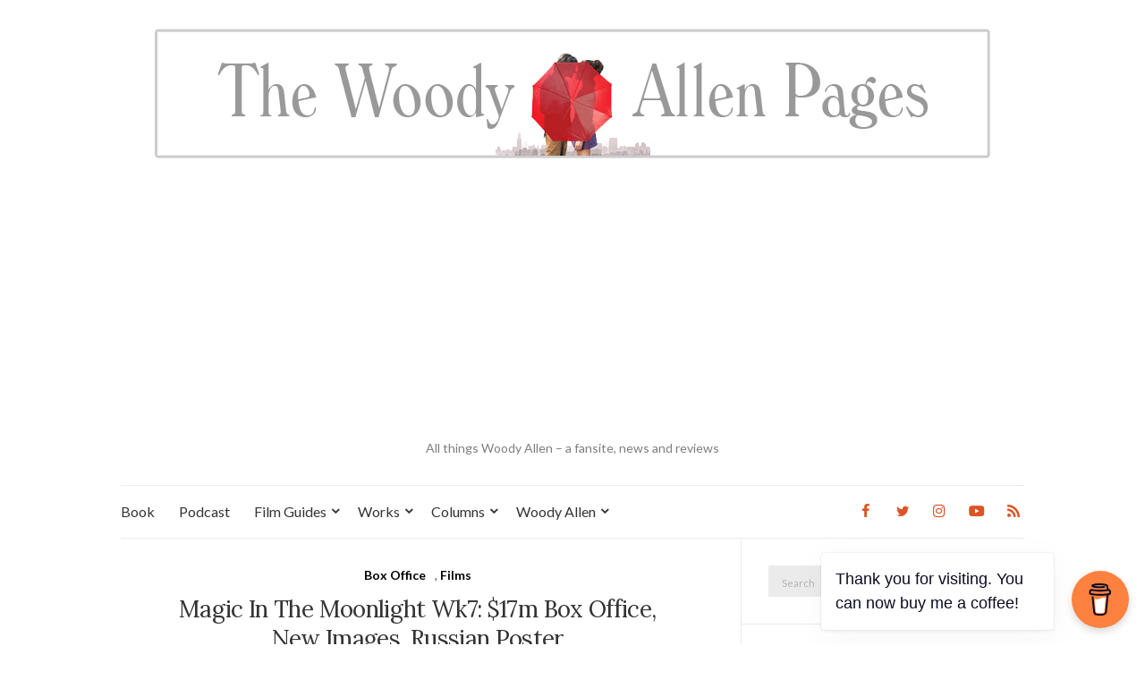

--- FILE ---
content_type: text/html; charset=UTF-8
request_url: https://www.woodyallenpages.com/2014/09/magic-moonlight-wk7-17m-box-office-new-images-russian-poster/
body_size: 39456
content:
<!doctype html>
<html lang="en-US">
<head>
	<meta charset="UTF-8">
	<meta name="viewport" content="width=device-width, initial-scale=1">
	<link rel="profile" href="http://gmpg.org/xfn/11">
	<link rel="pingback" href="https://www.woodyallenpages.com/xmlrpc.php">

	<title>Magic In The Moonlight Wk7: $17m Box Office, New Images, Russian Poster &#8211; The Woody Allen Pages</title>
<meta name='robots' content='max-image-preview:large' />
<link rel='dns-prefetch' href='//use.fontawesome.com' />
<link rel="alternate" type="application/rss+xml" title="The Woody Allen Pages &raquo; Feed" href="https://www.woodyallenpages.com/feed/" />
<link rel="alternate" type="application/rss+xml" title="The Woody Allen Pages &raquo; Comments Feed" href="https://www.woodyallenpages.com/comments/feed/" />
<link rel="alternate" type="application/rss+xml" title="The Woody Allen Pages &raquo; Magic In The Moonlight Wk7: $17m Box Office, New Images, Russian Poster Comments Feed" href="https://www.woodyallenpages.com/2014/09/magic-moonlight-wk7-17m-box-office-new-images-russian-poster/feed/" />
<link rel="alternate" title="oEmbed (JSON)" type="application/json+oembed" href="https://www.woodyallenpages.com/wp-json/oembed/1.0/embed?url=https%3A%2F%2Fwww.woodyallenpages.com%2F2014%2F09%2Fmagic-moonlight-wk7-17m-box-office-new-images-russian-poster%2F" />
<link rel="alternate" title="oEmbed (XML)" type="text/xml+oembed" href="https://www.woodyallenpages.com/wp-json/oembed/1.0/embed?url=https%3A%2F%2Fwww.woodyallenpages.com%2F2014%2F09%2Fmagic-moonlight-wk7-17m-box-office-new-images-russian-poster%2F&#038;format=xml" />
<style id='wp-img-auto-sizes-contain-inline-css' type='text/css'>
img:is([sizes=auto i],[sizes^="auto," i]){contain-intrinsic-size:3000px 1500px}
/*# sourceURL=wp-img-auto-sizes-contain-inline-css */
</style>
<style id='wp-emoji-styles-inline-css' type='text/css'>

	img.wp-smiley, img.emoji {
		display: inline !important;
		border: none !important;
		box-shadow: none !important;
		height: 1em !important;
		width: 1em !important;
		margin: 0 0.07em !important;
		vertical-align: -0.1em !important;
		background: none !important;
		padding: 0 !important;
	}
/*# sourceURL=wp-emoji-styles-inline-css */
</style>
<style id='wp-block-library-inline-css' type='text/css'>
:root{--wp-block-synced-color:#7a00df;--wp-block-synced-color--rgb:122,0,223;--wp-bound-block-color:var(--wp-block-synced-color);--wp-editor-canvas-background:#ddd;--wp-admin-theme-color:#007cba;--wp-admin-theme-color--rgb:0,124,186;--wp-admin-theme-color-darker-10:#006ba1;--wp-admin-theme-color-darker-10--rgb:0,107,160.5;--wp-admin-theme-color-darker-20:#005a87;--wp-admin-theme-color-darker-20--rgb:0,90,135;--wp-admin-border-width-focus:2px}@media (min-resolution:192dpi){:root{--wp-admin-border-width-focus:1.5px}}.wp-element-button{cursor:pointer}:root .has-very-light-gray-background-color{background-color:#eee}:root .has-very-dark-gray-background-color{background-color:#313131}:root .has-very-light-gray-color{color:#eee}:root .has-very-dark-gray-color{color:#313131}:root .has-vivid-green-cyan-to-vivid-cyan-blue-gradient-background{background:linear-gradient(135deg,#00d084,#0693e3)}:root .has-purple-crush-gradient-background{background:linear-gradient(135deg,#34e2e4,#4721fb 50%,#ab1dfe)}:root .has-hazy-dawn-gradient-background{background:linear-gradient(135deg,#faaca8,#dad0ec)}:root .has-subdued-olive-gradient-background{background:linear-gradient(135deg,#fafae1,#67a671)}:root .has-atomic-cream-gradient-background{background:linear-gradient(135deg,#fdd79a,#004a59)}:root .has-nightshade-gradient-background{background:linear-gradient(135deg,#330968,#31cdcf)}:root .has-midnight-gradient-background{background:linear-gradient(135deg,#020381,#2874fc)}:root{--wp--preset--font-size--normal:16px;--wp--preset--font-size--huge:42px}.has-regular-font-size{font-size:1em}.has-larger-font-size{font-size:2.625em}.has-normal-font-size{font-size:var(--wp--preset--font-size--normal)}.has-huge-font-size{font-size:var(--wp--preset--font-size--huge)}.has-text-align-center{text-align:center}.has-text-align-left{text-align:left}.has-text-align-right{text-align:right}.has-fit-text{white-space:nowrap!important}#end-resizable-editor-section{display:none}.aligncenter{clear:both}.items-justified-left{justify-content:flex-start}.items-justified-center{justify-content:center}.items-justified-right{justify-content:flex-end}.items-justified-space-between{justify-content:space-between}.screen-reader-text{border:0;clip-path:inset(50%);height:1px;margin:-1px;overflow:hidden;padding:0;position:absolute;width:1px;word-wrap:normal!important}.screen-reader-text:focus{background-color:#ddd;clip-path:none;color:#444;display:block;font-size:1em;height:auto;left:5px;line-height:normal;padding:15px 23px 14px;text-decoration:none;top:5px;width:auto;z-index:100000}html :where(.has-border-color){border-style:solid}html :where([style*=border-top-color]){border-top-style:solid}html :where([style*=border-right-color]){border-right-style:solid}html :where([style*=border-bottom-color]){border-bottom-style:solid}html :where([style*=border-left-color]){border-left-style:solid}html :where([style*=border-width]){border-style:solid}html :where([style*=border-top-width]){border-top-style:solid}html :where([style*=border-right-width]){border-right-style:solid}html :where([style*=border-bottom-width]){border-bottom-style:solid}html :where([style*=border-left-width]){border-left-style:solid}html :where(img[class*=wp-image-]){height:auto;max-width:100%}:where(figure){margin:0 0 1em}html :where(.is-position-sticky){--wp-admin--admin-bar--position-offset:var(--wp-admin--admin-bar--height,0px)}@media screen and (max-width:600px){html :where(.is-position-sticky){--wp-admin--admin-bar--position-offset:0px}}

/*# sourceURL=wp-block-library-inline-css */
</style><style id='wp-block-tag-cloud-inline-css' type='text/css'>
.wp-block-tag-cloud{box-sizing:border-box}.wp-block-tag-cloud.aligncenter{justify-content:center;text-align:center}.wp-block-tag-cloud a{display:inline-block;margin-right:5px}.wp-block-tag-cloud span{display:inline-block;margin-left:5px;text-decoration:none}:root :where(.wp-block-tag-cloud.is-style-outline){display:flex;flex-wrap:wrap;gap:1ch}:root :where(.wp-block-tag-cloud.is-style-outline a){border:1px solid;font-size:unset!important;margin-right:0;padding:1ch 2ch;text-decoration:none!important}
/*# sourceURL=https://www.woodyallenpages.com/wp-includes/blocks/tag-cloud/style.min.css */
</style>
<style id='global-styles-inline-css' type='text/css'>
:root{--wp--preset--aspect-ratio--square: 1;--wp--preset--aspect-ratio--4-3: 4/3;--wp--preset--aspect-ratio--3-4: 3/4;--wp--preset--aspect-ratio--3-2: 3/2;--wp--preset--aspect-ratio--2-3: 2/3;--wp--preset--aspect-ratio--16-9: 16/9;--wp--preset--aspect-ratio--9-16: 9/16;--wp--preset--color--black: #000000;--wp--preset--color--cyan-bluish-gray: #abb8c3;--wp--preset--color--white: #ffffff;--wp--preset--color--pale-pink: #f78da7;--wp--preset--color--vivid-red: #cf2e2e;--wp--preset--color--luminous-vivid-orange: #ff6900;--wp--preset--color--luminous-vivid-amber: #fcb900;--wp--preset--color--light-green-cyan: #7bdcb5;--wp--preset--color--vivid-green-cyan: #00d084;--wp--preset--color--pale-cyan-blue: #8ed1fc;--wp--preset--color--vivid-cyan-blue: #0693e3;--wp--preset--color--vivid-purple: #9b51e0;--wp--preset--gradient--vivid-cyan-blue-to-vivid-purple: linear-gradient(135deg,rgb(6,147,227) 0%,rgb(155,81,224) 100%);--wp--preset--gradient--light-green-cyan-to-vivid-green-cyan: linear-gradient(135deg,rgb(122,220,180) 0%,rgb(0,208,130) 100%);--wp--preset--gradient--luminous-vivid-amber-to-luminous-vivid-orange: linear-gradient(135deg,rgb(252,185,0) 0%,rgb(255,105,0) 100%);--wp--preset--gradient--luminous-vivid-orange-to-vivid-red: linear-gradient(135deg,rgb(255,105,0) 0%,rgb(207,46,46) 100%);--wp--preset--gradient--very-light-gray-to-cyan-bluish-gray: linear-gradient(135deg,rgb(238,238,238) 0%,rgb(169,184,195) 100%);--wp--preset--gradient--cool-to-warm-spectrum: linear-gradient(135deg,rgb(74,234,220) 0%,rgb(151,120,209) 20%,rgb(207,42,186) 40%,rgb(238,44,130) 60%,rgb(251,105,98) 80%,rgb(254,248,76) 100%);--wp--preset--gradient--blush-light-purple: linear-gradient(135deg,rgb(255,206,236) 0%,rgb(152,150,240) 100%);--wp--preset--gradient--blush-bordeaux: linear-gradient(135deg,rgb(254,205,165) 0%,rgb(254,45,45) 50%,rgb(107,0,62) 100%);--wp--preset--gradient--luminous-dusk: linear-gradient(135deg,rgb(255,203,112) 0%,rgb(199,81,192) 50%,rgb(65,88,208) 100%);--wp--preset--gradient--pale-ocean: linear-gradient(135deg,rgb(255,245,203) 0%,rgb(182,227,212) 50%,rgb(51,167,181) 100%);--wp--preset--gradient--electric-grass: linear-gradient(135deg,rgb(202,248,128) 0%,rgb(113,206,126) 100%);--wp--preset--gradient--midnight: linear-gradient(135deg,rgb(2,3,129) 0%,rgb(40,116,252) 100%);--wp--preset--font-size--small: 13px;--wp--preset--font-size--medium: 20px;--wp--preset--font-size--large: 36px;--wp--preset--font-size--x-large: 42px;--wp--preset--spacing--20: 0.44rem;--wp--preset--spacing--30: 0.67rem;--wp--preset--spacing--40: 1rem;--wp--preset--spacing--50: 1.5rem;--wp--preset--spacing--60: 2.25rem;--wp--preset--spacing--70: 3.38rem;--wp--preset--spacing--80: 5.06rem;--wp--preset--shadow--natural: 6px 6px 9px rgba(0, 0, 0, 0.2);--wp--preset--shadow--deep: 12px 12px 50px rgba(0, 0, 0, 0.4);--wp--preset--shadow--sharp: 6px 6px 0px rgba(0, 0, 0, 0.2);--wp--preset--shadow--outlined: 6px 6px 0px -3px rgb(255, 255, 255), 6px 6px rgb(0, 0, 0);--wp--preset--shadow--crisp: 6px 6px 0px rgb(0, 0, 0);}:where(.is-layout-flex){gap: 0.5em;}:where(.is-layout-grid){gap: 0.5em;}body .is-layout-flex{display: flex;}.is-layout-flex{flex-wrap: wrap;align-items: center;}.is-layout-flex > :is(*, div){margin: 0;}body .is-layout-grid{display: grid;}.is-layout-grid > :is(*, div){margin: 0;}:where(.wp-block-columns.is-layout-flex){gap: 2em;}:where(.wp-block-columns.is-layout-grid){gap: 2em;}:where(.wp-block-post-template.is-layout-flex){gap: 1.25em;}:where(.wp-block-post-template.is-layout-grid){gap: 1.25em;}.has-black-color{color: var(--wp--preset--color--black) !important;}.has-cyan-bluish-gray-color{color: var(--wp--preset--color--cyan-bluish-gray) !important;}.has-white-color{color: var(--wp--preset--color--white) !important;}.has-pale-pink-color{color: var(--wp--preset--color--pale-pink) !important;}.has-vivid-red-color{color: var(--wp--preset--color--vivid-red) !important;}.has-luminous-vivid-orange-color{color: var(--wp--preset--color--luminous-vivid-orange) !important;}.has-luminous-vivid-amber-color{color: var(--wp--preset--color--luminous-vivid-amber) !important;}.has-light-green-cyan-color{color: var(--wp--preset--color--light-green-cyan) !important;}.has-vivid-green-cyan-color{color: var(--wp--preset--color--vivid-green-cyan) !important;}.has-pale-cyan-blue-color{color: var(--wp--preset--color--pale-cyan-blue) !important;}.has-vivid-cyan-blue-color{color: var(--wp--preset--color--vivid-cyan-blue) !important;}.has-vivid-purple-color{color: var(--wp--preset--color--vivid-purple) !important;}.has-black-background-color{background-color: var(--wp--preset--color--black) !important;}.has-cyan-bluish-gray-background-color{background-color: var(--wp--preset--color--cyan-bluish-gray) !important;}.has-white-background-color{background-color: var(--wp--preset--color--white) !important;}.has-pale-pink-background-color{background-color: var(--wp--preset--color--pale-pink) !important;}.has-vivid-red-background-color{background-color: var(--wp--preset--color--vivid-red) !important;}.has-luminous-vivid-orange-background-color{background-color: var(--wp--preset--color--luminous-vivid-orange) !important;}.has-luminous-vivid-amber-background-color{background-color: var(--wp--preset--color--luminous-vivid-amber) !important;}.has-light-green-cyan-background-color{background-color: var(--wp--preset--color--light-green-cyan) !important;}.has-vivid-green-cyan-background-color{background-color: var(--wp--preset--color--vivid-green-cyan) !important;}.has-pale-cyan-blue-background-color{background-color: var(--wp--preset--color--pale-cyan-blue) !important;}.has-vivid-cyan-blue-background-color{background-color: var(--wp--preset--color--vivid-cyan-blue) !important;}.has-vivid-purple-background-color{background-color: var(--wp--preset--color--vivid-purple) !important;}.has-black-border-color{border-color: var(--wp--preset--color--black) !important;}.has-cyan-bluish-gray-border-color{border-color: var(--wp--preset--color--cyan-bluish-gray) !important;}.has-white-border-color{border-color: var(--wp--preset--color--white) !important;}.has-pale-pink-border-color{border-color: var(--wp--preset--color--pale-pink) !important;}.has-vivid-red-border-color{border-color: var(--wp--preset--color--vivid-red) !important;}.has-luminous-vivid-orange-border-color{border-color: var(--wp--preset--color--luminous-vivid-orange) !important;}.has-luminous-vivid-amber-border-color{border-color: var(--wp--preset--color--luminous-vivid-amber) !important;}.has-light-green-cyan-border-color{border-color: var(--wp--preset--color--light-green-cyan) !important;}.has-vivid-green-cyan-border-color{border-color: var(--wp--preset--color--vivid-green-cyan) !important;}.has-pale-cyan-blue-border-color{border-color: var(--wp--preset--color--pale-cyan-blue) !important;}.has-vivid-cyan-blue-border-color{border-color: var(--wp--preset--color--vivid-cyan-blue) !important;}.has-vivid-purple-border-color{border-color: var(--wp--preset--color--vivid-purple) !important;}.has-vivid-cyan-blue-to-vivid-purple-gradient-background{background: var(--wp--preset--gradient--vivid-cyan-blue-to-vivid-purple) !important;}.has-light-green-cyan-to-vivid-green-cyan-gradient-background{background: var(--wp--preset--gradient--light-green-cyan-to-vivid-green-cyan) !important;}.has-luminous-vivid-amber-to-luminous-vivid-orange-gradient-background{background: var(--wp--preset--gradient--luminous-vivid-amber-to-luminous-vivid-orange) !important;}.has-luminous-vivid-orange-to-vivid-red-gradient-background{background: var(--wp--preset--gradient--luminous-vivid-orange-to-vivid-red) !important;}.has-very-light-gray-to-cyan-bluish-gray-gradient-background{background: var(--wp--preset--gradient--very-light-gray-to-cyan-bluish-gray) !important;}.has-cool-to-warm-spectrum-gradient-background{background: var(--wp--preset--gradient--cool-to-warm-spectrum) !important;}.has-blush-light-purple-gradient-background{background: var(--wp--preset--gradient--blush-light-purple) !important;}.has-blush-bordeaux-gradient-background{background: var(--wp--preset--gradient--blush-bordeaux) !important;}.has-luminous-dusk-gradient-background{background: var(--wp--preset--gradient--luminous-dusk) !important;}.has-pale-ocean-gradient-background{background: var(--wp--preset--gradient--pale-ocean) !important;}.has-electric-grass-gradient-background{background: var(--wp--preset--gradient--electric-grass) !important;}.has-midnight-gradient-background{background: var(--wp--preset--gradient--midnight) !important;}.has-small-font-size{font-size: var(--wp--preset--font-size--small) !important;}.has-medium-font-size{font-size: var(--wp--preset--font-size--medium) !important;}.has-large-font-size{font-size: var(--wp--preset--font-size--large) !important;}.has-x-large-font-size{font-size: var(--wp--preset--font-size--x-large) !important;}
/*# sourceURL=global-styles-inline-css */
</style>

<style id='classic-theme-styles-inline-css' type='text/css'>
/*! This file is auto-generated */
.wp-block-button__link{color:#fff;background-color:#32373c;border-radius:9999px;box-shadow:none;text-decoration:none;padding:calc(.667em + 2px) calc(1.333em + 2px);font-size:1.125em}.wp-block-file__button{background:#32373c;color:#fff;text-decoration:none}
/*# sourceURL=/wp-includes/css/classic-themes.min.css */
</style>
<link rel='stylesheet' id='buy-me-a-coffee-css' href='https://www.woodyallenpages.com/wp-content/plugins/buymeacoffee/public/css/buy-me-a-coffee-public.css?ver=4.4.2' type='text/css' media='all' />
<link rel='preload' as='style' onload="this.rel='stylesheet'" id='olsen-light-google-font-css' href='https://fonts.googleapis.com/css?family=Lora%3A400%2C700%2C400italic%2C700italic%7CLato%3A400%2C400italic%2C700%2C700italic&#038;display=swap&#038;ver=6.9' type='text/css' media='all' />
<link rel='stylesheet' id='olsen-icons-css' href='https://www.woodyallenpages.com/wp-content/themes/olsen-light/vendor/olsen-icons/css/olsen-icons.min.css?ver=1.7.1' type='text/css' media='all' />
<link rel='stylesheet' id='simple-lightbox-css' href='https://www.woodyallenpages.com/wp-content/themes/olsen-light/vendor/simple-lightbox/simple-lightbox.min.css?ver=2.7.0' type='text/css' media='all' />
<link rel='stylesheet' id='olsen-light-style-css' href='https://www.woodyallenpages.com/wp-content/themes/olsen-light/style.min.css?ver=1.7.1' type='text/css' media='all' />
<link rel='stylesheet' id='bfa-font-awesome-css' href='https://use.fontawesome.com/releases/v5.15.4/css/all.css?ver=2.0.3' type='text/css' media='all' />
<link rel='stylesheet' id='bfa-font-awesome-v4-shim-css' href='https://use.fontawesome.com/releases/v5.15.4/css/v4-shims.css?ver=2.0.3' type='text/css' media='all' />
<style id='bfa-font-awesome-v4-shim-inline-css' type='text/css'>

			@font-face {
				font-family: 'FontAwesome';
				src: url('https://use.fontawesome.com/releases/v5.15.4/webfonts/fa-brands-400.eot'),
				url('https://use.fontawesome.com/releases/v5.15.4/webfonts/fa-brands-400.eot?#iefix') format('embedded-opentype'),
				url('https://use.fontawesome.com/releases/v5.15.4/webfonts/fa-brands-400.woff2') format('woff2'),
				url('https://use.fontawesome.com/releases/v5.15.4/webfonts/fa-brands-400.woff') format('woff'),
				url('https://use.fontawesome.com/releases/v5.15.4/webfonts/fa-brands-400.ttf') format('truetype'),
				url('https://use.fontawesome.com/releases/v5.15.4/webfonts/fa-brands-400.svg#fontawesome') format('svg');
			}

			@font-face {
				font-family: 'FontAwesome';
				src: url('https://use.fontawesome.com/releases/v5.15.4/webfonts/fa-solid-900.eot'),
				url('https://use.fontawesome.com/releases/v5.15.4/webfonts/fa-solid-900.eot?#iefix') format('embedded-opentype'),
				url('https://use.fontawesome.com/releases/v5.15.4/webfonts/fa-solid-900.woff2') format('woff2'),
				url('https://use.fontawesome.com/releases/v5.15.4/webfonts/fa-solid-900.woff') format('woff'),
				url('https://use.fontawesome.com/releases/v5.15.4/webfonts/fa-solid-900.ttf') format('truetype'),
				url('https://use.fontawesome.com/releases/v5.15.4/webfonts/fa-solid-900.svg#fontawesome') format('svg');
			}

			@font-face {
				font-family: 'FontAwesome';
				src: url('https://use.fontawesome.com/releases/v5.15.4/webfonts/fa-regular-400.eot'),
				url('https://use.fontawesome.com/releases/v5.15.4/webfonts/fa-regular-400.eot?#iefix') format('embedded-opentype'),
				url('https://use.fontawesome.com/releases/v5.15.4/webfonts/fa-regular-400.woff2') format('woff2'),
				url('https://use.fontawesome.com/releases/v5.15.4/webfonts/fa-regular-400.woff') format('woff'),
				url('https://use.fontawesome.com/releases/v5.15.4/webfonts/fa-regular-400.ttf') format('truetype'),
				url('https://use.fontawesome.com/releases/v5.15.4/webfonts/fa-regular-400.svg#fontawesome') format('svg');
				unicode-range: U+F004-F005,U+F007,U+F017,U+F022,U+F024,U+F02E,U+F03E,U+F044,U+F057-F059,U+F06E,U+F070,U+F075,U+F07B-F07C,U+F080,U+F086,U+F089,U+F094,U+F09D,U+F0A0,U+F0A4-F0A7,U+F0C5,U+F0C7-F0C8,U+F0E0,U+F0EB,U+F0F3,U+F0F8,U+F0FE,U+F111,U+F118-F11A,U+F11C,U+F133,U+F144,U+F146,U+F14A,U+F14D-F14E,U+F150-F152,U+F15B-F15C,U+F164-F165,U+F185-F186,U+F191-F192,U+F1AD,U+F1C1-F1C9,U+F1CD,U+F1D8,U+F1E3,U+F1EA,U+F1F6,U+F1F9,U+F20A,U+F247-F249,U+F24D,U+F254-F25B,U+F25D,U+F267,U+F271-F274,U+F279,U+F28B,U+F28D,U+F2B5-F2B6,U+F2B9,U+F2BB,U+F2BD,U+F2C1-F2C2,U+F2D0,U+F2D2,U+F2DC,U+F2ED,U+F328,U+F358-F35B,U+F3A5,U+F3D1,U+F410,U+F4AD;
			}
		
/*# sourceURL=bfa-font-awesome-v4-shim-inline-css */
</style>
<script type="text/javascript" src="https://www.woodyallenpages.com/wp-includes/js/jquery/jquery.min.js?ver=3.7.1" id="jquery-core-js"></script>
<script type="text/javascript" src="https://www.woodyallenpages.com/wp-includes/js/jquery/jquery-migrate.min.js?ver=3.4.1" id="jquery-migrate-js"></script>
<script type="text/javascript" src="https://www.woodyallenpages.com/wp-content/plugins/buymeacoffee/public/js/buy-me-a-coffee-public.js?ver=4.4.2" id="buy-me-a-coffee-js"></script>
<link rel="https://api.w.org/" href="https://www.woodyallenpages.com/wp-json/" /><link rel="alternate" title="JSON" type="application/json" href="https://www.woodyallenpages.com/wp-json/wp/v2/posts/8954" /><link rel="EditURI" type="application/rsd+xml" title="RSD" href="https://www.woodyallenpages.com/xmlrpc.php?rsd" />
<meta name="generator" content="WordPress 6.9" />
<meta name="generator" content="Seriously Simple Podcasting 3.14.0" />
<link rel="canonical" href="https://www.woodyallenpages.com/2014/09/magic-moonlight-wk7-17m-box-office-new-images-russian-poster/" />
<link rel='shortlink' href='https://www.woodyallenpages.com/?p=8954' />
        <script data-name="BMC-Widget" src="https://cdnjs.buymeacoffee.com/1.0.0/widget.prod.min.js" data-id="woodyallenpages" data-description="Support me on Buy Me a Coffee!" data-message="Thank you for visiting. You can now buy me a coffee!" data-color="#FF813F" data-position="right" data-x_margin="18" data-y_margin="18">
        </script>
        
<link rel="alternate" type="application/rss+xml" title="Podcast RSS feed" href="https://www.woodyallenpages.com/feed/podcast" />

<meta name="google-site-verification" content="rzw156rG6UIzaJswNT3nJiVF7e-sbjmPaIH9r_GcKIA" /><style type="text/css"></style>		<style type="text/css" id="wp-custom-css">
			/*
Welcome to Custom CSS!

To learn how this works, see http://wp.me/PEmnE-Bt
*/
body {
	font-size: 16px;
}

.nav {
	font-size: 16px;
}

.navigation > li ul a {
	background: #fff;
	padding: 8px;
	margin-bottom: 1px;
	letter-spacing: 1px;
	font-size: 14px;
/* All Other Menu Level Link Styles */
}

.widget {
	font-size: 16px;
}

.widget-title {
	font-size: 17px;
}

a {
	color: #dd5424;
}

.entry-content a {
	border-bottom: none;
}

a:hover, a:focus {
	color: #dd5424;
	outline: none;
	text-decoration: none;
}

.btn, .comment-reply-link,
input[type="button"],
input[type="submit"],
input[type="reset"],
button {
	display: inline-block;
	font-weight: normal;
	margin: 0;
	line-height: normal;
	border: none;
	box-shadow: none;
	text-align: center;
	vertical-align: middle;
	cursor: pointer;
	white-space: nowrap;
	transition: .18s background-color ease, color .18s ease, .18s border-color ease;
	width: auto;
	height: auto;
	background-image: none;
	padding: 12px 25px 11px;
	font-size: 11px;
	letter-spacing: 2px;
	background: #dd5424;
	color: #FFF;
}

.navigation > li.sfHover > a:active {
	color: #dd5424;
/* WordPress First Level Current/Ancestor Hover Page Styles */
}

.slick-slider button {
	position: absolute;
	top: 50%;
	z-index: 100;
	display: block;
	height: 50px;
	width: 50px;
	line-height: 0;
	font-size: 0;
	cursor: pointer;
	background: #fff;
	color: #dd5424;
	margin-top: -25px;
	padding: 0;
	border-radius: 0;
	outline: none;
	font-family: 'FontAwesome';
}

.entry-title a {
	color: #000000;
}

.entry-title a:hover {
	color: #dd5424;
}

.entry-meta a {
	color: #000000;
}

.entry-utils .socials a:hover {
	color: #dd5424;
}

.read-more {
	position: relative;
	display: inline-block;
	padding: 10px 15px 9px;
	background: #fff;
	color: #dd5424;
	border: solid 2px #ebebeb;
	font-family: "Lato", sans-serif;
	font-size: 13px;
	font-weight: bold;
	z-index: 3;
}

.read-more:hover {
	border-color: #dd5424;
	color: #161616;
}

.socials li a {
	display: block;
	font-size: 16px;
	padding: 2px 5px;
	margin-left: 15px;
}

.entry-content .panel-grid {
    border-bottom: none;
}		</style>
		<meta data-pso-pv="1.2.1" data-pso-pt="singlePost" data-pso-th="fda01709713ae565ce1d9662bd57ee53"><script async src="//pagead2.googlesyndication.com/pagead/js/adsbygoogle.js"></script><script pagespeed_no_defer="" data-pso-version="20170403_083938">window.dynamicgoogletags={config:[]};dynamicgoogletags.config=["ca-pub-8623420919014056",[[]],[[[],[],[]]],"WordPressSinglePost","1930498121",null,0.01,null,[null,1209600000],0.01,0,null,null,"https://www.woodyallenpages.com"];(function(){var h=this,aa=function(a){var b=typeof a;if("object"==b)if(a){if(a instanceof Array)return"array";if(a instanceof Object)return b;var c=Object.prototype.toString.call(a);if("[object Window]"==c)return"object";if("[object Array]"==c||"number"==typeof a.length&&"undefined"!=typeof a.splice&&"undefined"!=typeof a.propertyIsEnumerable&&!a.propertyIsEnumerable("splice"))return"array";if("[object Function]"==c||"undefined"!=typeof a.call&&"undefined"!=typeof a.propertyIsEnumerable&&!a.propertyIsEnumerable("call"))return"function"}else return"null";
else if("function"==b&&"undefined"==typeof a.call)return"object";return b},p=function(a){return"number"==typeof a},ba=function(a,b){var c=Array.prototype.slice.call(arguments,1);return function(){var b=c.slice();b.push.apply(b,arguments);return a.apply(this,b)}},r=function(a,b){function c(){}c.prototype=b.prototype;a.Ra=b.prototype;a.prototype=new c;a.prototype.constructor=a;a.Ta=function(a,c,f){for(var d=Array(arguments.length-2),e=2;e<arguments.length;e++)d[e-2]=arguments[e];return b.prototype[c].apply(a,
d)}};var ca=String.prototype.trim?function(a){return a.trim()}:function(a){return a.replace(/^[\s\xa0]+|[\s\xa0]+$/g,"")},da=function(a,b){return a<b?-1:a>b?1:0},ea=function(a){return String(a).replace(/\-([a-z])/g,function(a,c){return c.toUpperCase()})};var fa=Array.prototype.forEach?function(a,b,c){Array.prototype.forEach.call(a,b,c)}:function(a,b,c){for(var d=a.length,e="string"==typeof a?a.split(""):a,f=0;f<d;f++)f in e&&b.call(c,e[f],f,a)};var ga=function(a){ga[" "](a);return a};ga[" "]=function(){};var ia=function(a,b){var c=ha;Object.prototype.hasOwnProperty.call(c,a)||(c[a]=b(a))};var t;a:{var ja=h.navigator;if(ja){var ka=ja.userAgent;if(ka){t=ka;break a}}t=""}var v=function(a){return-1!=t.indexOf(a)};var la=v("Opera"),w=v("Trident")||v("MSIE"),ma=v("Edge"),na=v("Gecko")&&!(-1!=t.toLowerCase().indexOf("webkit")&&!v("Edge"))&&!(v("Trident")||v("MSIE"))&&!v("Edge"),oa=-1!=t.toLowerCase().indexOf("webkit")&&!v("Edge"),pa=function(){var a=h.document;return a?a.documentMode:void 0},qa;
a:{var ra="",sa=function(){var a=t;if(na)return/rv\:([^\);]+)(\)|;)/.exec(a);if(ma)return/Edge\/([\d\.]+)/.exec(a);if(w)return/\b(?:MSIE|rv)[: ]([^\);]+)(\)|;)/.exec(a);if(oa)return/WebKit\/(\S+)/.exec(a);if(la)return/(?:Version)[ \/]?(\S+)/.exec(a)}();sa&&(ra=sa?sa[1]:"");if(w){var ta=pa();if(null!=ta&&ta>parseFloat(ra)){qa=String(ta);break a}}qa=ra}
var ua=qa,ha={},va=function(a){ia(a,function(){for(var b=0,c=ca(String(ua)).split("."),d=ca(String(a)).split("."),e=Math.max(c.length,d.length),f=0;0==b&&f<e;f++){var g=c[f]||"",k=d[f]||"";do{g=/(\d*)(\D*)(.*)/.exec(g)||["","","",""];k=/(\d*)(\D*)(.*)/.exec(k)||["","","",""];if(0==g[0].length&&0==k[0].length)break;b=da(0==g[1].length?0:parseInt(g[1],10),0==k[1].length?0:parseInt(k[1],10))||da(0==g[2].length,0==k[2].length)||da(g[2],k[2]);g=g[3];k=k[3]}while(0==b)}return 0<=b})},wa;var xa=h.document;
wa=xa&&w?pa()||("CSS1Compat"==xa.compatMode?parseInt(ua,10):5):void 0;var x=function(){},ya="function"==typeof Uint8Array,z=function(a,b,c){a.a=null;b||(b=[]);a.Va=void 0;a.M=-1;a.l=b;a:{if(a.l.length){b=a.l.length-1;var d=a.l[b];if(d&&"object"==typeof d&&"array"!=aa(d)&&!(ya&&d instanceof Uint8Array)){a.R=b-a.M;a.G=d;break a}}a.R=Number.MAX_VALUE}a.Ua={};if(c)for(b=0;b<c.length;b++)d=c[b],d<a.R?(d+=a.M,a.l[d]=a.l[d]||y):a.G[d]=a.G[d]||y},y=[],A=function(a,b){if(b<a.R){b+=a.M;var c=a.l[b];return c===y?a.l[b]=[]:c}c=a.G[b];return c===y?a.G[b]=[]:c},Aa=function(a){a=
A(za,a);return null==a?a:+a},B=function(a,b,c){b<a.R?a.l[b+a.M]=c:a.G[b]=c},C=function(a,b,c){a.a||(a.a={});if(!a.a[c]){var d=A(a,c);d&&(a.a[c]=new b(d))}return a.a[c]},D=function(a,b,c){a.a||(a.a={});if(!a.a[c]){for(var d=A(a,c),e=[],f=0;f<d.length;f++)e[f]=new b(d[f]);a.a[c]=e}b=a.a[c];b==y&&(b=a.a[c]=[]);return b},Ba=function(a,b,c){a.a||(a.a={});c=c||[];for(var d=[],e=0;e<c.length;e++)d[e]=E(c[e]);a.a[b]=c;B(a,b,d)},Ca=function(a){if(a.a)for(var b in a.a){var c=a.a[b];if("array"==aa(c))for(var d=
0;d<c.length;d++)c[d]&&E(c[d]);else c&&E(c)}},E=function(a){Ca(a);return a.l};x.prototype.toString=function(){Ca(this);return this.l.toString()};var Da=function(a){var b;if("array"==aa(a)){for(var c=Array(a.length),d=0;d<a.length;d++)null!=(b=a[d])&&(c[d]="object"==typeof b?Da(b):b);return c}if(ya&&a instanceof Uint8Array)return new Uint8Array(a);c={};for(d in a)null!=(b=a[d])&&(c[d]="object"==typeof b?Da(b):b);return c};var Ea=function(a,b){this.events=[];this.Ga=b||h;var c=null;b&&(b.google_js_reporting_queue=b.google_js_reporting_queue||[],this.events=b.google_js_reporting_queue,c=b.google_measure_js_timing);this.ia=null!=c?c:Math.random()<a};Ea.prototype.disable=function(){fa(this.events,this.ya,this);this.events.length=0;this.ia=!1};Ea.prototype.ya=function(a){var b=this.Ga.performance;a&&b&&b.clearMarks&&(b.clearMarks("goog_"+a.uniqueId+"_start"),b.clearMarks("goog_"+a.uniqueId+"_end"))};var Fa=function(){var a=!1;try{var b=Object.defineProperty({},"passive",{get:function(){a=!0}});h.addEventListener("test",null,b)}catch(c){}return a}();var Ha=function(){var a=Ga;try{var b;if(b=!!a&&null!=a.location.href)a:{try{ga(a.foo);b=!0;break a}catch(c){}b=!1}return b}catch(c){return!1}},Ia=function(a,b){for(var c in a)Object.prototype.hasOwnProperty.call(a,c)&&b.call(void 0,a[c],c,a)};var Ja=function(a,b,c,d,e){this.la=c||4E3;this.H=a||"&";this.wa=b||",$";this.T=void 0!==d?d:"trn";this.Sa=e||null;this.va=!1;this.V={};this.Ja=0;this.L=[]},Ma=function(a,b,c,d){b=b+"//"+c+d;var e=Ka(a)-d.length-0;if(0>e)return"";a.L.sort(function(a,b){return a-b});d=null;c="";for(var f=0;f<a.L.length;f++)for(var g=a.L[f],k=a.V[g],m=0;m<k.length;m++){if(!e){d=null==d?g:d;break}var l=La(k[m],a.H,a.wa);if(l){l=c+l;if(e>=l.length){e-=l.length;b+=l;c=a.H;break}else a.va&&(c=e,l[c-1]==a.H&&--c,b+=l.substr(0,
c),c=a.H,e=0);d=null==d?g:d}}f="";a.T&&null!=d&&(f=c+a.T+"="+(a.Sa||d));return b+f+""},Ka=function(a){if(!a.T)return a.la;var b=1,c;for(c in a.V)b=c.length>b?c.length:b;return a.la-a.T.length-b-a.H.length-1},La=function(a,b,c,d,e){var f=[];Ia(a,function(a,k){(a=Na(a,b,c,d,e))&&f.push(k+"="+a)});return f.join(b)},Na=function(a,b,c,d,e){if(null==a)return"";b=b||"&";c=c||",$";"string"==typeof c&&(c=c.split(""));if(a instanceof Array){if(d=d||0,d<c.length){for(var f=[],g=0;g<a.length;g++)f.push(Na(a[g],
b,c,d+1,e));return f.join(c[d])}}else if("object"==typeof a)return e=e||0,2>e?encodeURIComponent(La(a,b,c,d,e+1)):"...";return encodeURIComponent(String(a))};var Ra=function(a,b,c,d){var e=Pa;if((c?e.Pa:Math.random())<(d||e.za))try{var f;b instanceof Ja?f=b:(f=new Ja,Ia(b,function(a,b){var c=f,d=c.Ja++,e={};e[b]=a;a=[e];c.L.push(d);c.V[d]=a}));var g=Ma(f,e.Ma,e.Ba,e.La+a+"&");g&&Qa(g)}catch(k){}},Qa=function(a){h.google_image_requests||(h.google_image_requests=[]);var b=h.document.createElement("img");b.src=a;h.google_image_requests.push(b)};var Sa;if(!(Sa=!na&&!w)){var Ta;if(Ta=w)Ta=9<=Number(wa);Sa=Ta}Sa||na&&va("1.9.1");w&&va("9");var F=function(a,b,c,d){this.top=a;this.right=b;this.bottom=c;this.left=d};F.prototype.floor=function(){this.top=Math.floor(this.top);this.right=Math.floor(this.right);this.bottom=Math.floor(this.bottom);this.left=Math.floor(this.left);return this};var Ua=document,Va=window;var Wa=!!window.google_async_iframe_id,Ga=Wa&&window.parent||window;var Pa,G;if(Wa&&!Ha()){var Xa="."+Ua.domain;try{for(;2<Xa.split(".").length&&!Ha();)Ua.domain=Xa=Xa.substr(Xa.indexOf(".")+1),Ga=window.parent}catch(a){}Ha()||(Ga=window)}G=Ga;var Ya=new Ea(1,G);Pa=new function(){this.Ma="http:"===Va.location.protocol?"http:":"https:";this.Ba="pagead2.googlesyndication.com";this.La="/pagead/gen_204?id=";this.za=.01;this.Pa=Math.random()};
if("complete"==G.document.readyState)G.google_measure_js_timing||Ya.disable();else if(Ya.ia){var Za=function(){G.google_measure_js_timing||Ya.disable()};G.addEventListener?G.addEventListener("load",Za,Fa?void 0:!1):G.attachEvent&&G.attachEvent("onload",Za)};var H=function(a){this.na={};this.na.c=a;this.o=[];this.u=null;this.v=[];this.ea=0};H.prototype.g=function(a){for(var b=0;b<this.o.length;b++)if(this.o[b]==a)return this;this.o.push(a);return this};var $a=function(a,b){a.u=a.u?a.u:b;return a};H.prototype.C=function(a){for(var b=0;b<this.v.length;b++)if(this.v[b]==a)return this;this.v.push(a);return this};
H.prototype.getData=function(a){var b=this.na,c={},d;for(d in b)c[d]=b[d];0<this.ea&&(c.t=this.ea);c.err=this.o.join();c.warn=this.v.join();if(this.u){c.excp_n=this.u.name;c.excp_m=this.u.message&&this.u.message.substring(0,512);if(b=this.u.stack){d=this.u.stack;try{-1==d.indexOf("")&&(d="\n"+d);for(var e;d!=e;)e=d,d=d.replace(/((https?:\/..*\/)[^\/:]*:\d+(?:.|\n)*)\2/,"$1");b=d.replace(/\n */g,"\n")}catch(f){b=""}}c.excp_s=b}c.w=0<a.innerWidth?a.innerWidth:null;c.h=0<a.innerHeight?a.innerHeight:
null;return c};var bb=function(a,b){ab(a,a.Ea,a.X,b)},ab=function(a,b,c,d){var e=d.u;d=d.getData(a.K);a.Ha?(d.type=b,a.K.console.log(d),e&&a.K.console.error(e)):0<c&&(d.r=c,Ra(b,d,"jserror"!=b,c))};var I=function(a){return a.dynamicgoogletags=a.dynamicgoogletags||{}};var J=function(a){z(this,a,cb)};r(J,x);var cb=[4];J.prototype.getId=function(){return A(this,3)};var K=function(a){z(this,a,null)};r(K,x);var db=function(a){z(this,a,null)};r(db,x);var L=function(a){return C(a,J,1)},fb=function(a){z(this,a,eb)};r(fb,x);var eb=[1];fb.prototype.i=function(){return D(this,db,1)};fb.prototype.pa=function(a){Ba(this,1,a)};var M=function(a){z(this,a,gb)};r(M,x);var gb=[2];M.prototype.ka=function(){return A(this,3)};M.prototype.qa=function(a){B(this,3,a)};var hb=function(a){z(this,a,null)};r(hb,x);var N=function(a){z(this,a,ib)};r(N,x);var ib=[1,2,3];N.prototype.i=function(){return D(this,db,2)};
N.prototype.pa=function(a){Ba(this,2,a)};var O=function(a){z(this,a,jb)};r(O,x);var jb=[3];O.prototype.A=function(){return A(this,1)};O.prototype.D=function(){return C(this,fb,2)};O.prototype.O=function(){return A(this,4)};O.prototype.ka=function(){return A(this,5)};O.prototype.qa=function(a){B(this,5,a)};O.prototype.N=function(){return C(this,kb,9)};var kb=function(a){z(this,a,null)};r(kb,x);var lb=function(a){this.m=a;this.sa=[]};lb.prototype.f=function(){return 0<D(this.m,N,3).length?D(this.m,N,3)[0]:null};var mb=function(a){var b=["adsbygoogle-placeholder"];a=a.className?a.className.split(/\s+/):[];for(var c={},d=0;d<a.length;++d)c[a[d]]=!0;for(d=0;d<b.length;++d)if(!c[b[d]])return!1;return!0};var nb=function(a,b){for(var c=0;c<b.length;c++){var d=b[c],e=ea(d.Wa);a[e]=d.value}},qb=function(a,b){var c=ob;b.setAttribute("data-adsbygoogle-status","reserved");b={element:b};(c=c&&c.Na)&&(b.params=c);pb(a).push(b)},pb=function(a){return a.adsbygoogle=a.adsbygoogle||[]};var rb=function(a,b){if(!a)return!1;a=b.getComputedStyle?b.getComputedStyle(a,null):a.currentStyle;if(!a)return!1;a=a.cssFloat||a.styleFloat;return"left"==a||"right"==a},sb=function(a){for(a=a.previousSibling;a&&1!=a.nodeType;)a=a.previousSibling;return a?a:null},tb=function(a){return!!a.nextSibling||!!a.parentNode&&tb(a.parentNode)};var ub=function(a,b){var c=a.length;if(null!=c)for(var d=0;d<c;d++)b.call(void 0,a[d],d)};var vb=function(a,b,c,d){this.ma=a;this.$=b;this.aa=c;this.P=d};vb.prototype.query=function(a){var b=[];try{b=a.querySelectorAll(this.ma)}catch(f){}if(!b.length)return[];a=b;b=a.length;if(0<b){for(var c=Array(b),d=0;d<b;d++)c[d]=a[d];a=c}else a=[];a=wb(this,a);p(this.$)&&(b=this.$,0>b&&(b+=a.length),a=0<=b&&b<a.length?[a[b]]:[]);if(p(this.aa)){b=[];for(c=0;c<a.length;c++){var d=xb(a[c]),e=this.aa;0>e&&(e+=d.length);0<=e&&e<d.length&&b.push(d[e])}a=b}return a};
vb.prototype.toString=function(){return JSON.stringify({nativeQuery:this.ma,occurrenceIndex:this.$,paragraphIndex:this.aa,ignoreMode:this.P})};
var wb=function(a,b){if(null==a.P)return b;switch(a.P){case 1:return b.slice(1);case 2:return b.slice(0,b.length-1);case 3:return b.slice(1,b.length-1);case 0:return b;default:throw Error("Unknown ignore mode: "+a.P);}},xb=function(a){var b=[];ub(a.getElementsByTagName("p"),function(a){100<=yb(a)&&b.push(a)});return b},yb=function(a){if(3==a.nodeType)return a.length;if(1!=a.nodeType||"SCRIPT"==a.tagName)return 0;var b=0;ub(a.childNodes,function(a){b+=yb(a)});return b},zb=function(a){return 0==a.length||
isNaN(a[0])?a:"\\"+(30+parseInt(a[0],10))+" "+a.substring(1)};var Ab=function(a,b){var c=0,d=A(a,6);if(void 0!==d)switch(d){case 0:c=1;break;case 1:c=2;break;case 2:c=3}var d=null,e=A(a,7);if(A(a,1)||a.getId()||0<A(a,4).length){var f=a.getId(),g=A(a,1),e=A(a,4),d=A(a,2);a=A(a,5);var k="";g&&(k+=g);f&&(k+="#"+zb(f));if(e)for(f=0;f<e.length;f++)k+="."+zb(e[f]);d=(e=k)?new vb(e,d,a,c):null}else e&&(d=new vb(e,A(a,2),A(a,5),c));return d?d.query(b):[]},Bb=function(a,b){if(a==b)return!0;if(!a||!b||A(a,1)!=A(b,1)||A(a,2)!=A(b,2)||a.getId()!=b.getId()||A(a,7)!=A(b,
7)||A(a,5)!=A(b,5)||A(a,6)!=A(b,6))return!1;a=A(a,4);b=A(b,4);if(a||b)if(a&&b&&a.length==b.length)for(var c=0;c<a.length;c++){if(a[c]!=b[c])return!1}else return!1;return!0};var Cb=function(a){a=a.document;return("CSS1Compat"==a.compatMode?a.documentElement:a.body)||{}},Db=function(a){return void 0===a.pageYOffset?(a.document.documentElement||a.document.body.parentNode||a.document.body).scrollTop:a.pageYOffset};var Eb=function(a,b){b=L(b);if(!b)return null;a=Ab(b,a);return 0<a.length?a[0]:null},Gb=function(a,b){b=Fb(a,b,!0);return p(b)&&!(b<=Cb(a).clientHeight)},Hb=function(a,b){return a.body?b-a.body.getBoundingClientRect().top:b},Fb=function(a,b,c){if(!c||!p(A(b,8))){var d=Eb(a.document,b);if(d){var e=null!=C(b,K,2)?A(C(b,K,2),3):void 0;c=a.document.createElement("div");c.className="googlepublisherpluginad";var f=c.style;f.textAlign="center";f.width="100%";f.height="0px";f.clear=e?"both":"none";Ib(c,d,
A(b,3));d=c.getBoundingClientRect().top+Db(a);c.parentNode.removeChild(c);B(b,8,d)}}b=A(b,8);return p(b)?b-Db(a):null},Jb={0:0,1:1,2:2,3:3},Kb={0:"auto",1:"horizontal",2:"vertical",3:"rectangle"},Lb=function(a,b){a.sort(function(a,d){a=Fb(b,a,!0);a=p(a)?a:Number.POSITIVE_INFINITY;d=Fb(b,d,!0);d=p(d)?d:Number.POSITIVE_INFINITY;return a-d})},Ib=function(a,b,c){switch(Jb[c]){case 0:b.parentNode&&b.parentNode.insertBefore(a,b);break;case 3:if(c=b.parentNode){var d=b.nextSibling;if(d&&d.parentNode!=c)for(;d&&
8==d.nodeType;)d=d.nextSibling;c.insertBefore(a,d)}break;case 1:b.insertBefore(a,b.firstChild);break;case 2:b.appendChild(a)}if(1!=b.nodeType?0:"INS"==b.tagName&&mb(b))b.style.display="block"};var ob=new function(){this.ha="googlepublisherpluginad";this.Na={google_tag_origin:"pso"}},P=function(a){this.b=a;this.j=[];this.da=0;this.o=[];this.v=[];this.Y=null;this.oa=!1},Mb=function(a,b){a=C(a.f(),J,4);if(!(a&&b&&A(b,1)==A(a,1)&&b.getId()==a.getId()&&p(A(b,2))&&p(A(b,5))))return!1;a=A(a,4);b=A(b,4);if(a.length!=b.length)return!1;for(var c=0;c<a.length;++c)if(b[c]!=a[c])return!1;return!0},Nb=function(a){var b=p(void 0)?void 0:20,c=a.f(),d=c.i(),e=C(c,J,4);if(!(a.oa||0>=b)&&e&&0!=Ab(e,a.b.document).length){a.oa=
!0;for(var c=[],f=0;f<d.length;++f){var g=d[f],k=L(g);if(Mb(a,k)){var m=A(k,2),k=A(k,5);null!=m&&null!=k&&0<=m&&0<=k&&(!c[m]||A(L(c[m]),5)<k)&&(c[m]=g)}}k=0;d=Ab(e,a.b.document);for(m=0;m<c.length&&k<b;++m){var e=k,f=a,l=d[m],g=c[m],k=b-k,u=f.f().i(),q=0;if(l&&g){l=xb(l).length;switch(A(L(g),6)){case 0:case 1:--l;break;case 2:l-=2}for(var n=A(L(g),5)+1;n<l&&q<k;++n){var Oa=new g.constructor(Da(E(g))),Hc=L(Oa);B(Hc,5,n);u.push(Oa);q++}}q&&f.f().pa(u);k=e+q}}};
P.prototype.g=function(a){for(var b=0;b<this.o.length;++b)if(this.o[b]==a)return;this.o.push(a)};P.prototype.C=function(a){for(var b=0;b<this.v.length;++b)if(this.v[b]==a)return;this.v.push(a)};
var Ob=function(a,b,c){var d=Jb[A(b,3)],e=Eb(a.b.document,b);if(e){var f=L(b)?A(L(b),2):void 0,g;a:{g=a.b;if(null!=f)switch(d){case 0:g=rb(sb(e),g);break a;case 3:g=rb(e,g);break a;case 2:f=e.lastChild;g=rb(f?1==f.nodeType?f:sb(f):null,g);break a}g=!1}if(!g&&(c||2!=d||tb(e))&&(c=1==d||2==d?e:e.parentNode,!c||(1!=c.nodeType?0:"INS"==c.tagName&&mb(c))||!(0>=c.offsetWidth)))a:if(A(b,7))a.C(8);else{b:if(A(b,5))c=A(b,5);else{if(c=Q(a).f())if(c=A(c,3),a.da<c.length){c=c[a.da++];break b}a.g(4);c=null}if(null!=
c){B(b,7,!0);d=[];(g=a.O())&&d.push(g);g=Q(a).sa;for(f=0;f<g.length;++f)d.push(g[f]);p(A(b,9))&&d.push("pso-lv-"+A(b,9));var k=a.b.document;g=a.A();var f=A(b,6),f=null!=f?Kb[f]:f,m=C(b,K,2),l={};m&&(l.ra=A(m,1),l.ga=A(m,2),l.xa=!!A(m,3));var m=c,u=ob,q=k.createElement("div"),n=q.style;n.textAlign="center";n.width="100%";n.height="auto";n.clear=l.xa?"both":"none";l.Ka&&nb(n,l.Ka);k=k.createElement("ins");n=k.style;n.display="block";n.margin="auto";n.backgroundColor="transparent";l.ra&&(n.marginTop=
l.ra);l.ga&&(n.marginBottom=l.ga);l.ta&&nb(n,l.ta);q.appendChild(k);k.setAttribute("data-ad-format",f?f:"auto");if(f=u&&u.ha)q.className=f;k.className="adsbygoogle";k.setAttribute("data-ad-client",g);m&&k.setAttribute("data-ad-slot",m);d.length&&k.setAttribute("data-ad-channel",d.join("+"));Ib(q,e,A(b,3));try{qb(a.b,k)}catch(Oa){A(b,5)!=c&&a.da--;B(b,7,!1);a.C(6);q&&q.parentNode&&q.parentNode.removeChild(q);break a}a.j.push(q)}}}},Pb=function(a,b){for(var c=Number.POSITIVE_INFINITY,d=0;d<a.j.length;++d)var e=
a.j[d].getBoundingClientRect().top,f=a.j[d].getBoundingClientRect().bottom,c=Math.min(c,b<e?e-b:f<b?b-f:0);return c},Q=function(a){a=I(a.b).ps||null;if(!a)throw Error("No placementState");return a},Qb=function(a,b){var c=Q(a).m;if(!c||!c.A())return a.g(5),!1;c=D(c,N,3)[0];return c?A(c,3).length<b?(a.g(4),a.g(5),!1):!0:(a.g(5),!1)};P.prototype.A=function(){return Q(this).m.A()||""};P.prototype.O=function(){return Q(this).m.O()||void 0};P.prototype.D=function(){return Q(this).m.D()||new fb};
P.prototype.f=function(){var a=Q(this).f();if(!a)throw Error("No mConfig");return a};var Rb=function(a){a=A(a.f(),6);return null!=a&&0<a};var Sb=function(){this.I=this.J=this.ba=null};var R=function(a){P.call(this,a)};r(R,P);R.prototype.apply=function(a){var b;(b=Q(this).m)&&b.A()&&b.D()?b=!0:(this.g(5),b=!1);if(b){b=this.D().i();for(var c=0;c<b.length;c++){var d=b[c];A(d,7)||Ob(this,d,a)}}};R.prototype.B=function(){return(0==this.D().i().length||0<this.j.length)&&0==this.o.length};var Tb=function(a){P.call(this,a);if(Qb(this,0)){a=this.D().i();for(var b=this.f().i(),c=0;c<a.length;c++){var d=a[c],e;a:{e=d;var f=b;if(e&&L(e))for(var g=0;g<f.length;g++){var k=f[g];if(A(e,3)==A(k,3)&&Bb(L(e),L(k))){e=k;break a}}e=null}e&&C(e,K,2)&&(e=C(e,K,2),d.a||(d.a={}),f=e?E(e):e,d.a[2]=e,B(d,2,f))}}};r(Tb,R);var Vb=function(a,b){var c=void 0===b.pageXOffset?(b.document.documentElement||b.document.body.parentNode||b.document.body).scrollLeft:b.pageXOffset,d=Db(b);if(a.getBoundingClientRect)return a=a.getBoundingClientRect(),Ub(a)?new F(a.top+d,a.right+c,a.bottom+d,a.left+c):new F(0,0,0,0);b=b.document.createRange();b.selectNodeContents(a);return b.collapsed?new F(0,0,0,0):b.getBoundingClientRect?(a=b.getBoundingClientRect(),Ub(a)?new F(a.top+d,a.right+c,a.bottom+d,a.left+c):new F(0,0,0,0)):new F(0,0,0,
0)},Ub=function(a){return!!a&&p(a.top)&&!isNaN(a.top)&&p(a.right)&&!isNaN(a.right)&&p(a.bottom)&&!isNaN(a.bottom)&&p(a.left)&&!isNaN(a.left)};var $b=function(a){this.K=a;this.Fa=Wb(a);this.ua=S("ins.adsbygoogle",a);this.fa=Xb(a);this.Oa=S("[__lsu_res=reserved]",a);this.U=[];a=Yb(this);for(var b=0;b<a.length;b++)this.U.push(new Zb(a[b]))},Wb=function(a){var b=a.googletag;if(!b||"function"!=typeof b.pubads)return S("div[id^=div-gpt-ad]",a);var c=[];try{for(var d=b.pubads().getSlots(),b=0;b<d.length;b++){var e=d[b].getSlotElementId(),f=a.document.getElementById(e);null!=f&&c.push(f)}}catch(g){Ra("ladd_evt",{ok:0,err:g.toString()},!0,.1)}return c},
Xb=function(a){return S("iframe[id^=aswift_],iframe[id^=google_ads_frame]",a)},S=function(a,b){return Array.prototype.slice.call(b.document.querySelectorAll(a))},Yb=function(a){return[].concat(a.Fa,a.ua,a.fa,a.Oa)},Zb=function(a){this.Ca=a;this.W=null};var T=function(a){P.call(this,a)};r(T,P);T.prototype.apply=function(){};T.prototype.B=function(){var a;if(Rb(this)){a=this.b;var b=Wb(a);a=0<[].concat(b,S("ins.adsbygoogle",a),Xb(a),S("[__lsu_res=reserved]",a)).length}else a=!0;return a};var ac=function(a){P.call(this,a);this.F=null};r(ac,P);
ac.prototype.apply=function(a){if(a&&Qb(this,2)){Nb(this);a=Cb(this.b).clientHeight||640;null==this.F&&(this.F=new $b(this.b));var b=this.F.fa.length;if(!(5<=b)){var b=Math.min(2,5-b),c=this.f().i();Lb(c,this.b);for(var d=0;d<c.length&&this.j.length<b;++d){var e=c[d];if(Gb(this.b,e)){var f=Fb(this.b,e,!0);if(void 0!==f){var g;a:{g=this.F;for(var k=a,m=f,l=0;l<g.U.length;l++){var u=m,q=k,n;n=g.U[l];n.W||(n.W=Vb(n.Ca,g.K));n=n.W;if(n.top-q<u&&u<n.bottom+q){g=!0;break a}}g=!1}g||Pb(this,f)<a||Ob(this,
e,!0)}}}0==this.j.length&&this.C(1)}}};ac.prototype.B=function(){return Rb(this)?0<Yb(this.F).length:!0};var bc=function(a){P.call(this,a);this.Z=!1};r(bc,T);
bc.prototype.apply=function(a){if(a&&!this.Z){var b;a:{var c=this.b.document;b=c.body;if(a&&b){a=this.A();var d=ob,e=c.createElement("div");e.style.display="block";if(d=d&&d.ha)e.className=d;c=c.createElement("ins");c.className="adsbygoogle";c.setAttribute("data-ad-client",a);c.setAttribute("data-reactive-ad-format","1");c.style.display="none";e.appendChild(c);Ib(e,b,2);try{qb(this.b,c)}catch(f){this.C(6);e&&e.parentNode&&e.parentNode.removeChild(e);b=5;break a}this.j.push(e);b=0}else b=4}this.Z=
0==b}};bc.prototype.B=function(){return this.Z&&T.prototype.B.call(this)};var cc=function(a){P.call(this,a);a=Cb(a).clientHeight;this.Aa=.1*a;this.Ia=.75*a};r(cc,P);
cc.prototype.apply=function(a){if(Qb(this,3)&&!this.B()){Nb(this);var b=this.f().i();Lb(b,this.b);var c;c=this.Aa;var d;d=document;d=d.querySelectorAll?d.querySelectorAll("header,#header,#masthead,.header,.site-header"):[];for(var e=d.length,f=0<e?d[0]:null,g=1;g<e;g++)d[g].getBoundingClientRect().top<f.getBoundingClientRect().top&&(f=d[g]);(d=f)&&(d=d.getBoundingClientRect())&&d.top!=d.bottom&&d.left!=d.right&&(c=Math.min(c,Hb(document,d.bottom)));for(d=0;d<b.length&&3>this.j.length;d++){e=b[d];
var f=c,g=this.b.document,k=Fb(this.b,e,!1);!p(k)||Hb(g,k)<f?f=!1:(f=Pb(this,k),f=this.Ia<f);f&&(f=Gb(this.b,e),g=A(e,6)||0,f&&0==g&&B(e,6,3),!f&&a||Ob(this,e,a))}}};cc.prototype.B=function(){return 3==this.j.length};var U={};U[16]=R;U[17]=R;U[19]=T;U[29]=ac;U[33]=T;U[30]=bc;U[28]=cc;U[34]=cc;U[32]=Tb;U[1]=R;U[8]=T;U[11]=R;var dc=[19,29,33,30,16,32,17,34],ec=[16,19,33,30,17,1,6,8,11];var fc=function(a,b){a=a.google_ad_modifications=a.google_ad_modifications||{};(a.ad_channels=a.ad_channels||[]).push(b)};var gc=function(a){return 0>a||99<a?null:10>a?"0"+a:""+a};var hc=function(a,b){a=a.google_ad_modifications=a.google_ad_modifications||{};a=a.loeids=a.loeids||[];for(var c=0;c<b.length;c++)a.push(b[c])};var ic=function(a,b,c){this.ja=a;this.Da=c?c:new kb};ic.prototype.N=function(){return this.Da||new kb};var jc=function(a){if(!p(a))return!1;for(var b=0;b<dc.length;++b)if(a==dc[b])return!1;return!0},oc=function(){var a=V,b=kc,c=lc,d=b.f();if(!d)return mc(16);var e=null,f;a:{var g=D(d,M,1);for(f=0;f<g.length;++f){for(var k=!0,m=0;m<ec.length;++m)A(g[f],4)==ec[m]&&(k=!1);if(k){g=[];0==d.i().length&&g.push("PsoInvalidVariant");0==A(d,3).length&&g.push("PsoNoAdSlotCodes");f=g;break a}}f=[]}g=c.ja;if(0==f.length)a:{e=D(d,M,1);if(p(g))for(f=0;f<e.length;f++)if(k=e[f],U[A(k,4)])for(var m=D(k,hb,2),l=0;l<
m.length;l++){var u=m[l],q=A(u,1),u=A(u,2);if(p(q)&&p(u)&&g>=q&&g<=u){e=k;break a}}e=null}else for(k=0;k<f.length;++k)b.sa.push(f[k]);if(!e){f=D(d,M,1);e={};for(k=0;k<f.length;k++)e[A(f[k],4)]=!0;f=null;e[19]||e[8]?f=19:e[16]||e[1]?f=16:0<d.i().length&&0<A(d,3).length&&e[34]&&(f=34);null!=f?(e=new M,B(e,6,3),B(e,4,f),16!=f&&19!=f&&e.qa("pso-ama-fallback")):e=null}(f=!e)||(!p(g)||800>g?f=!1:820>g?(hc(a,["26835111"]),f=!0):(840>g&&hc(a,["26835112"]),f=!1));if(f)return mc(16);(g=e.ka())&&fc(a,g);g=!0;
A(c.N(),2)&&(Date.now?Date.now():+new Date)<A(c.N(),2)||(fc(a,"pso-ama-exd"),g=!1);A(b.m,11)&&(fc(a,"pso-ama-stl-tmp"),g=!1);g&&fc(a,"pso-ama-elig");2==A(e,6)&&(b=A(e,1),null!=b&&hc(a,[""+b]));if(g&&(2==A(e,6)||1==A(e,6))){d=D(d,M,1);if(null===c.ja)c=[];else{b={};c=[];for(g=0;g<d.length;g++)f=nc(d[g]),null==f||b[f]||(b[f]=!0,c.push(f));b=nc(e);if(null!=b){d=[];b=gc(b);g=!1;if(b)for(f=0;f<c.length;f++)k=gc(c[f]),b==k&&(g=!0),k&&d.push("950"+b+k);g||(d=[]);c=d}else c=[]}hc(a,c)}a=new Sb;a.ba=A(e,5);
a.J=A(e,4);return a},mc=function(a){var b=new Sb;b.J=a;return b},pc=function(a){a=a.google_ad_modifications=a.google_ad_modifications||{};a.remove_ads_by_default=!0;a.ad_whitelist=[{ad_tag_origin:"pso"}];a.ad_blacklist=[];a.space_collapsing="slot"},nc=function(a){var b;switch(A(a,6)){case 1:b=A(a,4);break;case 2:b=A(a,7)}return null!=b?b:null};var qc=function(a){this.document=a};var W=function(a){H.call(this,a)};r(W,H);W.prototype.getData=function(a){var b=W.Ra.getData.call(this,a),c;a:{c=(new qc(a.document)).document.getElementsByTagName("script");for(var d=0;d<c.length;++d)if(c[d].hasAttribute("data-pso-version")){c=c[d].getAttribute("data-pso-version");break a}c=null}b.sv=c;if(d=I(a).ps||null){c=d.m;var d=d.f(),e=b.wpc;b.wpc=null!=e?e:c.A();b.su=A(c,14);b.tn=c.O();b.ev=d&&A(d,5)}if(a=I(a).ss||null)b.s=a.J,b.st=a.ba;return b};var rc=null,sc=!1,vc=function(a){var b=tc,c=uc;b.addEventListener?(a&&b.addEventListener("DOMContentLoaded",a,!1),c&&b.addEventListener("load",c,!1)):b.attachEvent&&c&&b.attachEvent("onload",c)},xc=function(a){p(rc)&&a.clearInterval&&(a.clearInterval(rc),rc=null);sc||wc(a,!1);wc(a,!0)},yc=function(a,b){try{xc(b);var c=I(b).ss||null;if(c&&c.I){var d=c.I,e=d.B(),f=d.o,g=d.v,k=d.Y,m=d.j.length;e||0!=m||f.push(6);for(var l=new W(m),c=0;c<g.length;c++)l.C(g[c]);if(e&&0==f.length&&null===k)ab(a,a.Qa,a.ca,
l);else{for(e=0;e<f.length;e++)l.g(f[e]);bb(a,$a(l,k))}}else bb(a,(new W(0)).g(2))}catch(u){bb(a,$a((new W(0)).g(1),u))}I(b).loaded=!0},wc=function(a,b){b||(sc=!0);if((a=I(a).ss||null)&&a.I){a=a.I;try{a.apply(b)}catch(c){a.g(1),null===a.Y&&(a.Y=c)}}},zc=function(){wc(window,!1)};var X=new function(a){this.Qa="pso_success";this.Ea="pso_failure";this.X=this.ca=.01;this.Ha=!1;this.K=a}(window);
try{var V=window,za,Ac=I(V).config;za=Ac?new O(Ac):null;if(!za)throw Error("No config");var Bc=Aa(10),Cc=Aa(7);X.ca=null!=Bc?Bc:X.ca;X.X=null!=Cc?Cc:X.X;var kc=new lb(za),Dc=kc;I(V).ps=Dc;var Y,lc;if(v("iPad")||v("Android")&&!v("Mobile")||v("Silk")||!(v("iPod")||v("iPhone")||v("Android")||v("IEMobile")))Y=mc(16);else{var Ec,Fc=/^#([^=]*)=(\d+)$/.exec(V.location.hash);if((Ec=Fc&&3==Fc.length&&"pso_strategy"==Fc[1]?+Fc[2]:null)&&U[Ec]){Y=mc(Ec);var Gc=V;jc(Ec)&&pc(Gc)}else{var Ic=V,Jc=kc.m.N(),Z;try{var Kc=
parseInt(Ic.localStorage.getItem("PSO_EXP0"),10);Z=isNaN(Kc)?null:Kc}catch(a){Z=null}if(null==Z){Z=Math.floor(1024*Math.random());var Lc=Z;try{Ic.localStorage.setItem("PSO_EXP0",Lc.toString())}catch(a){}}lc=new ic(Z,0,Jc);Y=oc()}if(1==Y.ba){var Mc=V;jc(Y.J)&&pc(Mc)}}if(!Y)throw Error("No strategyState created!");var Nc=Y;I(V).ss=Nc;var Oc=V,Pc=Y,Qc=Pc.J;if(p(Qc)){var Rc=U[Qc];Qc&&Rc&&(Pc.I=new Rc(Oc))}var tc=V,uc=ba(yc,X,tc),Sc=ba(xc,tc);switch(tc.document.readyState){case "complete":uc();break;case "interactive":Sc();
vc();break;default:var Tc=tc,Uc=pb(Tc);Uc.loaded||(Uc.onload=zc);rc=Tc.setInterval(zc,10);vc(Sc)}}catch(a){bb(X,$a(new W(0),a))};})();
</script><link rel='stylesheet' id='ssp-castos-player-css' href='https://www.woodyallenpages.com/wp-content/plugins/seriously-simple-podcasting/assets/css/castos-player.min.css?ver=3.14.0' type='text/css' media='all' />
</head>
<body class="wp-singular post-template-default single single-post postid-8954 single-format-standard wp-theme-olsen-light" itemscope="itemscope" itemtype="http://schema.org/WebPage">
<div><a class="skip-link sr-only sr-only-focusable" href="#site-content">Skip to the content</a></div>

<div id="page">

	
	<div class="container">
		<div class="row">
			<div class="col-12">

				<header id="masthead" class="site-header group" role="banner" itemscope="itemscope" itemtype="http://schema.org/Organization">

					<div class="site-logo">
						<div itemprop="name">
							<a itemprop="url" href="https://www.woodyallenpages.com">
																	<img itemprop="logo"
									     src="https://www.woodyallenpages.com/wp-content/uploads/2019/12/ardinnybanner.jpg"
									     alt="The Woody Allen Pages"/>
															</a>
						</div>

													<p class="tagline">All things Woody Allen &#8211; a fansite, news and reviews</p>
											</div><!-- /site-logo -->

					<div class="site-bar">
						<nav class="nav" role="navigation" itemscope="itemscope" itemtype="http://schema.org/SiteNavigationElement">
							<ul id="menu-custom" class="navigation"><li id="menu-item-13654" class="menu-item menu-item-type-post_type menu-item-object-page menu-item-13654"><a href="https://www.woodyallenpages.com/book/">Book</a></li>
<li id="menu-item-20246" class="menu-item menu-item-type-custom menu-item-object-custom menu-item-20246"><a href="https://www.woodyallenpages.com/podcast/">Podcast</a></li>
<li id="menu-item-7078" class="menu-item menu-item-type-post_type menu-item-object-page menu-item-has-children menu-item-7078"><a href="https://www.woodyallenpages.com/films/">Film Guides</a>
<ul class="sub-menu">
	<li id="menu-item-20964" class="menu-item menu-item-type-post_type menu-item-object-page menu-item-20964"><a href="https://www.woodyallenpages.com/films/coup-de-chance/">Coup de Chance</a></li>
	<li id="menu-item-18759" class="menu-item menu-item-type-post_type menu-item-object-page menu-item-18759"><a href="https://www.woodyallenpages.com/films/rifkins-festival/">Rifkin’s Festival</a></li>
	<li id="menu-item-17898" class="menu-item menu-item-type-post_type menu-item-object-page menu-item-17898"><a href="https://www.woodyallenpages.com/films/rainy-day-new-york/">A Rainy Day In New York</a></li>
	<li id="menu-item-16099" class="menu-item menu-item-type-post_type menu-item-object-page menu-item-16099"><a href="https://www.woodyallenpages.com/films/wonder-wheel/">Wonder Wheel</a></li>
	<li id="menu-item-13033" class="menu-item menu-item-type-post_type menu-item-object-page menu-item-13033"><a href="https://www.woodyallenpages.com/films/cafe-society/">Café Society</a></li>
	<li id="menu-item-9944" class="menu-item menu-item-type-post_type menu-item-object-page menu-item-9944"><a href="https://www.woodyallenpages.com/films/irrational-man/">Irrational Man</a></li>
	<li id="menu-item-7099" class="menu-item menu-item-type-post_type menu-item-object-page menu-item-7099"><a href="https://www.woodyallenpages.com/films/magic-in-the-moonlight/">Magic In the Moonlight</a></li>
	<li id="menu-item-7085" class="menu-item menu-item-type-post_type menu-item-object-page menu-item-7085"><a href="https://www.woodyallenpages.com/films/blue-jasmine/">Blue Jasmine</a></li>
	<li id="menu-item-7140" class="menu-item menu-item-type-post_type menu-item-object-page menu-item-7140"><a href="https://www.woodyallenpages.com/films/to-rome-with-love/">To Rome With Love</a></li>
	<li id="menu-item-7104" class="menu-item menu-item-type-post_type menu-item-object-page menu-item-7104"><a href="https://www.woodyallenpages.com/films/midnight-in-paris/">Midnight In Paris</a></li>
	<li id="menu-item-7143" class="menu-item menu-item-type-post_type menu-item-object-page menu-item-7143"><a href="https://www.woodyallenpages.com/films/you-will-meet-a-tall-dark-stranger/">You Will Meet A Tall Dark Stranger</a></li>
	<li id="menu-item-7142" class="menu-item menu-item-type-post_type menu-item-object-page menu-item-7142"><a href="https://www.woodyallenpages.com/films/whatever-works/">Whatever Works</a></li>
	<li id="menu-item-7141" class="menu-item menu-item-type-post_type menu-item-object-page menu-item-7141"><a href="https://www.woodyallenpages.com/films/vicky-cristina-barcelona/">Vicky Cristina Barcelona</a></li>
	<li id="menu-item-7088" class="menu-item menu-item-type-post_type menu-item-object-page menu-item-7088"><a href="https://www.woodyallenpages.com/films/cassandras-dream/">Cassandra’s Dream</a></li>
	<li id="menu-item-7107" class="menu-item menu-item-type-post_type menu-item-object-page menu-item-7107"><a href="https://www.woodyallenpages.com/films/scoop/">Scoop</a></li>
	<li id="menu-item-7102" class="menu-item menu-item-type-post_type menu-item-object-page menu-item-7102"><a href="https://www.woodyallenpages.com/films/match-point/">Match Point</a></li>
	<li id="menu-item-7103" class="menu-item menu-item-type-post_type menu-item-object-page menu-item-7103"><a href="https://www.woodyallenpages.com/films/melinda-and-melinda/">Melinda And Melinda</a></li>
	<li id="menu-item-7083" class="menu-item menu-item-type-post_type menu-item-object-page menu-item-7083"><a href="https://www.woodyallenpages.com/films/anything-else/">Anything Else</a></li>
	<li id="menu-item-7095" class="menu-item menu-item-type-post_type menu-item-object-page menu-item-7095"><a href="https://www.woodyallenpages.com/films/hollywood-ending/">Hollywood Ending</a></li>
	<li id="menu-item-7138" class="menu-item menu-item-type-post_type menu-item-object-page menu-item-7138"><a href="https://www.woodyallenpages.com/films/the-curse-of-the-jade-scorpion/">The Curse Of the Jade Scorpion</a></li>
	<li id="menu-item-7134" class="menu-item menu-item-type-post_type menu-item-object-page menu-item-7134"><a href="https://www.woodyallenpages.com/films/small-time-crooks/">Small Time Crooks</a></li>
	<li id="menu-item-7136" class="menu-item menu-item-type-post_type menu-item-object-page menu-item-7136"><a href="https://www.woodyallenpages.com/films/sweet-and-lowdown/">Sweet And Lowdown</a></li>
	<li id="menu-item-7089" class="menu-item menu-item-type-post_type menu-item-object-page menu-item-7089"><a href="https://www.woodyallenpages.com/films/celebrity/">Celebrity</a></li>
	<li id="menu-item-7091" class="menu-item menu-item-type-post_type menu-item-object-page menu-item-7091"><a href="https://www.woodyallenpages.com/films/deconstructing-harry/">Deconstructing Harry</a></li>
	<li id="menu-item-7092" class="menu-item menu-item-type-post_type menu-item-object-page menu-item-7092"><a href="https://www.woodyallenpages.com/films/everyone-says-i-love-you/">Everyone Says I Love You</a></li>
	<li id="menu-item-7105" class="menu-item menu-item-type-post_type menu-item-object-page menu-item-7105"><a href="https://www.woodyallenpages.com/films/mighty-aphrodite/">Mighty Aphrodite</a></li>
	<li id="menu-item-7112" class="menu-item menu-item-type-post_type menu-item-object-page menu-item-7112"><a href="https://www.woodyallenpages.com/films/dont-drink-the-water/">Don’t Drink the Water</a></li>
	<li id="menu-item-7087" class="menu-item menu-item-type-post_type menu-item-object-page menu-item-7087"><a href="https://www.woodyallenpages.com/films/bullets-over-broadway/">Bullets Over Broadway</a></li>
	<li id="menu-item-7101" class="menu-item menu-item-type-post_type menu-item-object-page menu-item-7101"><a href="https://www.woodyallenpages.com/films/manhattan-murder-mystery/">Manhattan Murder Mystery</a></li>
	<li id="menu-item-7096" class="menu-item menu-item-type-post_type menu-item-object-page menu-item-7096"><a href="https://www.woodyallenpages.com/films/husbands-and-wives/">Husbands And Wives</a></li>
	<li id="menu-item-7132" class="menu-item menu-item-type-post_type menu-item-object-page menu-item-7132"><a href="https://www.woodyallenpages.com/films/shadows-and-fog/">Shadows And Fog</a></li>
	<li id="menu-item-7080" class="menu-item menu-item-type-post_type menu-item-object-page menu-item-7080"><a href="https://www.woodyallenpages.com/films/alice/">Alice</a></li>
	<li id="menu-item-7090" class="menu-item menu-item-type-post_type menu-item-object-page menu-item-7090"><a href="https://www.woodyallenpages.com/films/crimes-and-misdemeanors/">Crimes And Misdemeanors</a></li>
	<li id="menu-item-7082" class="menu-item menu-item-type-post_type menu-item-object-page menu-item-7082"><a href="https://www.woodyallenpages.com/films/another-woman/">Another Woman</a></li>
	<li id="menu-item-7131" class="menu-item menu-item-type-post_type menu-item-object-page menu-item-7131"><a href="https://www.woodyallenpages.com/films/september/">September</a></li>
	<li id="menu-item-7106" class="menu-item menu-item-type-post_type menu-item-object-page menu-item-7106"><a href="https://www.woodyallenpages.com/films/radio-days/">Radio Days</a></li>
	<li id="menu-item-7094" class="menu-item menu-item-type-post_type menu-item-object-page menu-item-7094"><a href="https://www.woodyallenpages.com/films/hannah-and-her-sisters/">Hannah And Her Sisters</a></li>
	<li id="menu-item-7139" class="menu-item menu-item-type-post_type menu-item-object-page menu-item-7139"><a href="https://www.woodyallenpages.com/films/the-purple-rose-of-cairo/">The Purple Rose Of Cairo</a></li>
	<li id="menu-item-7086" class="menu-item menu-item-type-post_type menu-item-object-page menu-item-7086"><a href="https://www.woodyallenpages.com/films/broadway-danny-rose/">Broadway Danny Rose</a></li>
	<li id="menu-item-7144" class="menu-item menu-item-type-post_type menu-item-object-page menu-item-7144"><a href="https://www.woodyallenpages.com/films/zelig/">Zelig</a></li>
	<li id="menu-item-7079" class="menu-item menu-item-type-post_type menu-item-object-page menu-item-7079"><a href="https://www.woodyallenpages.com/films/a-midsummer-nights-sex-comedy/">A Midsummer Night’s Sex Comedy</a></li>
	<li id="menu-item-7135" class="menu-item menu-item-type-post_type menu-item-object-page menu-item-7135"><a href="https://www.woodyallenpages.com/films/stardust-memories/">Stardust Memories</a></li>
	<li id="menu-item-7100" class="menu-item menu-item-type-post_type menu-item-object-page menu-item-7100"><a href="https://www.woodyallenpages.com/films/manhattan/">Manhattan</a></li>
	<li id="menu-item-7097" class="menu-item menu-item-type-post_type menu-item-object-page menu-item-7097"><a href="https://www.woodyallenpages.com/films/interiors/">Interiors</a></li>
	<li id="menu-item-7081" class="menu-item menu-item-type-post_type menu-item-object-page menu-item-7081"><a href="https://www.woodyallenpages.com/films/annie-hall/">Annie Hall</a></li>
	<li id="menu-item-7098" class="menu-item menu-item-type-post_type menu-item-object-page menu-item-7098"><a href="https://www.woodyallenpages.com/films/love-and-death/">Love And Death</a></li>
	<li id="menu-item-7133" class="menu-item menu-item-type-post_type menu-item-object-page menu-item-7133"><a href="https://www.woodyallenpages.com/films/sleeper/">Sleeper</a></li>
	<li id="menu-item-7093" class="menu-item menu-item-type-post_type menu-item-object-page menu-item-7093"><a href="https://www.woodyallenpages.com/films/everything-you-always-wanted-to-know-about-sex-but-were-afraid-to-ask/">Everything You Always Wanted To Know About Sex* (*But Were Afraid To Ask)</a></li>
	<li id="menu-item-7084" class="menu-item menu-item-type-post_type menu-item-object-page menu-item-7084"><a href="https://www.woodyallenpages.com/films/bananas/">Bananas</a></li>
	<li id="menu-item-7137" class="menu-item menu-item-type-post_type menu-item-object-page menu-item-7137"><a href="https://www.woodyallenpages.com/films/take-the-money-and-run/">Take The Money And Run</a></li>
</ul>
</li>
<li id="menu-item-7158" class="menu-item menu-item-type-custom menu-item-object-custom menu-item-has-children menu-item-7158"><a href="http://#">Works</a>
<ul class="sub-menu">
	<li id="menu-item-7109" class="menu-item menu-item-type-post_type menu-item-object-page menu-item-7109"><a href="https://www.woodyallenpages.com/other-films/">Other Films</a></li>
	<li id="menu-item-7074" class="menu-item menu-item-type-post_type menu-item-object-page menu-item-7074"><a href="https://www.woodyallenpages.com/albums/">Albums</a></li>
	<li id="menu-item-8788" class="menu-item menu-item-type-post_type menu-item-object-page menu-item-8788"><a href="https://www.woodyallenpages.com/soundtracks/">Soundtracks</a></li>
	<li id="menu-item-7120" class="menu-item menu-item-type-post_type menu-item-object-page menu-item-7120"><a href="https://www.woodyallenpages.com/books/">Books</a></li>
	<li id="menu-item-7130" class="menu-item menu-item-type-post_type menu-item-object-page menu-item-7130"><a href="https://www.woodyallenpages.com/theatre/">Theatre</a></li>
</ul>
</li>
<li id="menu-item-9640" class="menu-item menu-item-type-custom menu-item-object-custom menu-item-has-children menu-item-9640"><a href="#">Columns</a>
<ul class="sub-menu">
	<li id="menu-item-14590" class="menu-item menu-item-type-taxonomy menu-item-object-category menu-item-14590"><a href="https://www.woodyallenpages.com/category/10-things-about/">10 Things About</a></li>
	<li id="menu-item-7077" class="menu-item menu-item-type-post_type menu-item-object-page menu-item-has-children menu-item-7077"><a href="https://www.woodyallenpages.com/location-map/">Filming Locations</a>
	<ul class="sub-menu">
		<li id="menu-item-12886" class="menu-item menu-item-type-post_type menu-item-object-page menu-item-12886"><a href="https://www.woodyallenpages.com/unknown-filming-locations/">Unknown Filming Locations</a></li>
	</ul>
</li>
	<li id="menu-item-9644" class="menu-item menu-item-type-taxonomy menu-item-object-category menu-item-9644"><a href="https://www.woodyallenpages.com/category/music-of-woody-allen-films/">Music Of Woody Allen Films</a></li>
	<li id="menu-item-9642" class="menu-item menu-item-type-taxonomy menu-item-object-category menu-item-9642"><a href="https://www.woodyallenpages.com/category/news-bits/">News Bits</a></li>
	<li id="menu-item-11730" class="menu-item menu-item-type-taxonomy menu-item-object-category menu-item-11730"><a href="https://www.woodyallenpages.com/category/5-films-and-a-tv-show/">5 Films (and a TV Show)</a></li>
	<li id="menu-item-11731" class="menu-item menu-item-type-taxonomy menu-item-object-category menu-item-11731"><a href="https://www.woodyallenpages.com/category/every-in-woody-allens-films/">Every&#8230;In Woody Allen&#8217;s Films</a></li>
	<li id="menu-item-9641" class="menu-item menu-item-type-taxonomy menu-item-object-category menu-item-9641"><a href="https://www.woodyallenpages.com/category/video-of-the-week/">Video Of the Week</a></li>
	<li id="menu-item-9645" class="menu-item menu-item-type-taxonomy menu-item-object-category menu-item-9645"><a href="https://www.woodyallenpages.com/category/pages-reviews/">Pages Reviews</a></li>
	<li id="menu-item-9643" class="menu-item menu-item-type-taxonomy menu-item-object-category menu-item-9643"><a href="https://www.woodyallenpages.com/category/everything-you-always-wanted-to-know/">Everything You Always Wanted To Know</a></li>
</ul>
</li>
<li id="menu-item-7126" class="menu-item menu-item-type-post_type menu-item-object-page menu-item-has-children menu-item-7126"><a href="https://www.woodyallenpages.com/woody-allen/">Woody Allen</a>
<ul class="sub-menu">
	<li id="menu-item-14605" class="menu-item menu-item-type-post_type menu-item-object-page menu-item-14605"><a href="https://www.woodyallenpages.com/a-beginners-guide-to/">A beginner’s guide to…</a></li>
	<li id="menu-item-7073" class="menu-item menu-item-type-post_type menu-item-object-page menu-item-7073"><a href="https://www.woodyallenpages.com/about-2/">About Pages</a></li>
	<li id="menu-item-7075" class="menu-item menu-item-type-post_type menu-item-object-page menu-item-7075"><a href="https://www.woodyallenpages.com/amazon-store/">Amazon Store</a></li>
	<li id="menu-item-12239" class="menu-item menu-item-type-post_type menu-item-object-page menu-item-12239"><a href="https://www.woodyallenpages.com/awards-2/">Awards</a></li>
	<li id="menu-item-7076" class="menu-item menu-item-type-post_type menu-item-object-page menu-item-7076"><a href="https://www.woodyallenpages.com/faces/">Faces</a></li>
	<li id="menu-item-18752" class="menu-item menu-item-type-post_type menu-item-object-page menu-item-18752"><a href="https://www.woodyallenpages.com/location-map/">Filming Locations Map</a></li>
	<li id="menu-item-10424" class="menu-item menu-item-type-post_type menu-item-object-page menu-item-10424"><a href="https://www.woodyallenpages.com/recurring-actors/">Recurring Actors</a></li>
	<li id="menu-item-7125" class="menu-item menu-item-type-post_type menu-item-object-page menu-item-7125"><a href="https://www.woodyallenpages.com/tag-cloud/">Tag Cloud</a></li>
	<li id="menu-item-7709" class="menu-item menu-item-type-post_type menu-item-object-page menu-item-7709"><a href="https://www.woodyallenpages.com/woody-allen/links/">Woody Allen Links</a></li>
</ul>
</li>
</ul>
							<a class="mobile-nav-trigger" href="#mobilemenu"><i class="olsen-icons olsen-icons-bars"></i> Menu</a>
						</nav>
												<div id="mobilemenu"></div>

						
							<div class="site-tools ">

										<ul class="socials">
			<li><a href="https://www.facebook.com/woodyallenpages/" target="_blank" rel="noopener"><i class="olsen-icons olsen-icons-facebook"></i></a></li><li><a href="https://twitter.com/woodyallenpages/" target="_blank" rel="noopener"><i class="olsen-icons olsen-icons-twitter"></i></a></li><li><a href="https://www.instagram.com/woodyallenpages/" target="_blank" rel="noopener"><i class="olsen-icons olsen-icons-instagram"></i></a></li><li><a href="https://www.youtube.com/user/woodyallenpages" target="_blank" rel="noopener"><i class="olsen-icons olsen-icons-youtube-play"></i></a></li>							<li><a href="https://www.woodyallenpages.com/feed/" target="_blank" rel="noopener"><i class="olsen-icons olsen-icons-rss"></i></a></li>
					</ul>
		
								
							</div><!-- /site-tools -->
					</div><!-- /site-bar -->

				</header>

				
				<div id="site-content">

<div class="row">

	<div class="col-lg-8 col-12">
		<main id="content" role="main" itemprop="mainContentOfPage" itemscope="itemscope" itemtype="http://schema.org/Blog">
			<div class="row">
				<div class="col-12">

											<article id="entry-8954" class="entry post-8954 post type-post status-publish format-standard has-post-thumbnail hentry category-box-office category-films tag-a-midsummer-nights-sex-comedy tag-everyone-says-i-love-you tag-magic-in-the-moonlight" itemscope="itemscope" itemtype="http://schema.org/BlogPosting" itemprop="blogPost">

							<div class="entry-meta entry-meta-top">
								<p class="entry-categories">
									<a href="https://www.woodyallenpages.com/category/box-office/" rel="category tag">Box Office</a>, <a href="https://www.woodyallenpages.com/category/films/" rel="category tag">Films</a>								</p>
							</div>

							<h1 class="entry-title" itemprop="headline">
								Magic In The Moonlight Wk7: $17m Box Office, New Images, Russian Poster							</h1>

							<div class="entry-meta entry-meta-bottom">
								<time class="entry-date" itemprop="datePublished" datetime="2014-09-13T18:16:32+10:00">September 13, 2014</time>

								<a href="https://www.woodyallenpages.com/2014/09/magic-moonlight-wk7-17m-box-office-new-images-russian-poster/#comments" class="entry-comments-no ">1 Comment</a>
							</div>

															<div class="entry-featured">
									<a class="ci-lightbox" href="https://www.woodyallenpages.com/wp-content/uploads/2014/09/Magic-in-the-moonlight-11-640x426.jpg">
										<img width="707" height="471" src="https://www.woodyallenpages.com/wp-content/uploads/2014/09/Magic-in-the-moonlight-11.jpg" class="attachment-post-thumbnail size-post-thumbnail wp-post-image" alt="" itemprop="image" decoding="async" fetchpriority="high" srcset="https://www.woodyallenpages.com/wp-content/uploads/2014/09/Magic-in-the-moonlight-11.jpg 1024w, https://www.woodyallenpages.com/wp-content/uploads/2014/09/Magic-in-the-moonlight-11-300x199.jpg 300w, https://www.woodyallenpages.com/wp-content/uploads/2014/09/Magic-in-the-moonlight-11-640x426.jpg 640w" sizes="(max-width: 707px) 100vw, 707px" />									</a>
								</div>
							

							<div class="entry-content" itemprop="text">
								<p><img decoding="async" class="aligncenter size-large wp-image-8956" src="https://www.woodyallenpages.com/wp-content/uploads/2014/09/Magic-in-the-moonlight-11-640x426.jpg" alt="Magic-in-the-moonlight-1" width="640" height="426" srcset="https://www.woodyallenpages.com/wp-content/uploads/2014/09/Magic-in-the-moonlight-11-640x426.jpg 640w, https://www.woodyallenpages.com/wp-content/uploads/2014/09/Magic-in-the-moonlight-11-300x199.jpg 300w, https://www.woodyallenpages.com/wp-content/uploads/2014/09/Magic-in-the-moonlight-11.jpg 1024w" sizes="(max-width: 640px) 100vw, 640px" /></p>
<p>Our regular weekly update on <a title="Magic In the Moonlight" href="https://www.woodyallenpages.com/films/magic-in-the-moonlight/">Magic In the Moonlight</a>, the new film written and directed by Woody Allen.</p>
<p>&#8216;<em>Magic</em>&#8216; has now earned <strong>$17,131,813</strong> at the box office. The US leads the charge with <strong>$9.5m</strong>. Three other countries have crossed the million mark &#8211; Australia (<strong>$1.6m</strong>), Poland (<strong>$1.1m</strong>) and Finland (<strong>$1.1m</strong>). As predicted, most of the box office will come from outside the US, like much of Allen&#8217;s films in the last decade.</p>
<p>In the US, &#8216;<em>Magic</em>&#8216; is the 17th highest earning film last week, moving up one spot. It is now the 26th most successful Allen film, overtaking <a title="A Midsummer Night’s Sex Comedy" href="https://www.woodyallenpages.com/films/a-midsummer-nights-sex-comedy/">A Midsummer Night&#8217;s Sex Comedy</a> and trailing <a title="Everyone Says I Love You" href="https://www.woodyallenpages.com/films/everyone-says-i-love-you/">Everyone Says I Love You</a>.</p>
<p>This week will see the film released in the UK, Ireland, Hong Kong and Slovenia. The UK is, of course, a big market, but Allen&#8217;s box office history has been spotty there (even with films shot there).</p>
<p><a href="http://www.independent.co.uk/arts-entertainment/films/news/magic-in-the-moonlight-exclusive-film-stills-of-woody-allens-new-movie-starring-colin-firth-9723660.html">The Independent</a> in the UK scored a bunch of exclusive images from the film, which we&#8217;ve used above and below.</p>
<p><img decoding="async" class="aligncenter size-large wp-image-8957" src="https://www.woodyallenpages.com/wp-content/uploads/2014/09/Magic-in-the-moonlight-2-640x426.jpg" alt="Magic-in-the-moonlight-2" width="640" height="426" srcset="https://www.woodyallenpages.com/wp-content/uploads/2014/09/Magic-in-the-moonlight-2-640x426.jpg 640w, https://www.woodyallenpages.com/wp-content/uploads/2014/09/Magic-in-the-moonlight-2-300x200.jpg 300w, https://www.woodyallenpages.com/wp-content/uploads/2014/09/Magic-in-the-moonlight-2.jpg 1024w" sizes="(max-width: 640px) 100vw, 640px" /></p>
<p><img loading="lazy" decoding="async" class="aligncenter size-large wp-image-8958" src="https://www.woodyallenpages.com/wp-content/uploads/2014/09/Magic-in-the-moonlight-3-640x426.jpg" alt="Magic-in-the-moonlight-3" width="640" height="426" srcset="https://www.woodyallenpages.com/wp-content/uploads/2014/09/Magic-in-the-moonlight-3-640x426.jpg 640w, https://www.woodyallenpages.com/wp-content/uploads/2014/09/Magic-in-the-moonlight-3-300x200.jpg 300w, https://www.woodyallenpages.com/wp-content/uploads/2014/09/Magic-in-the-moonlight-3.jpg 1024w" sizes="auto, (max-width: 640px) 100vw, 640px" /></p>
<p><img loading="lazy" decoding="async" class="aligncenter size-large wp-image-8959" src="https://www.woodyallenpages.com/wp-content/uploads/2014/09/Magic-in-the-moonlight-640x425.jpg" alt="Magic-in-the-moonlight" width="640" height="425" srcset="https://www.woodyallenpages.com/wp-content/uploads/2014/09/Magic-in-the-moonlight-640x425.jpg 640w, https://www.woodyallenpages.com/wp-content/uploads/2014/09/Magic-in-the-moonlight-300x199.jpg 300w, https://www.woodyallenpages.com/wp-content/uploads/2014/09/Magic-in-the-moonlight.jpg 1024w" sizes="auto, (max-width: 640px) 100vw, 640px" /></p>
<p>The week after will see the film released in Russia. We have the Russian poster which is another new design.</p>
<p><img loading="lazy" decoding="async" class="aligncenter size-full wp-image-8960" src="https://www.woodyallenpages.com/wp-content/uploads/2014/09/10802.jpg" alt="10802" width="375" height="534" srcset="https://www.woodyallenpages.com/wp-content/uploads/2014/09/10802.jpg 375w, https://www.woodyallenpages.com/wp-content/uploads/2014/09/10802-210x300.jpg 210w" sizes="auto, (max-width: 375px) 100vw, 375px" /></p>
<p>Another update next week!</p>
															</div>

							<div class="entry-tags">
								<a href="https://www.woodyallenpages.com/tag/a-midsummer-nights-sex-comedy/" rel="tag">A Midsummer Night’s Sex Comedy</a><a href="https://www.woodyallenpages.com/tag/everyone-says-i-love-you/" rel="tag">Everyone Says I Love You</a><a href="https://www.woodyallenpages.com/tag/magic-in-the-moonlight/" rel="tag">Magic In the Moonlight</a>							</div>

							<div class="entry-utils group">
									<ul class="socials">
				<li><a href="https://www.facebook.com/sharer.php?u=https://www.woodyallenpages.com/2014/09/magic-moonlight-wk7-17m-box-office-new-images-russian-poster/" target="_blank" rel="noopener" class="social-icon"><i class="olsen-icons olsen-icons-facebook"></i></a></li>
		<li><a href="https://twitter.com/share?url=https://www.woodyallenpages.com/2014/09/magic-moonlight-wk7-17m-box-office-new-images-russian-poster/" target="_blank" rel="noopener" class="social-icon"><i class="olsen-icons olsen-icons-twitter"></i></a></li>
		<li><a href="https://www.linkedin.com/shareArticle?mini=true&#038;url=https%3A%2F%2Fwww.woodyallenpages.com%2F2014%2F09%2Fmagic-moonlight-wk7-17m-box-office-new-images-russian-poster%2F" target="_blank" rel="noopener" class="social-icon"><i class="olsen-icons olsen-icons-linkedin"></i></a></li>
					<li><a href="https://pinterest.com/pin/create/bookmarklet/?url=https://www.woodyallenpages.com/2014/09/magic-moonlight-wk7-17m-box-office-new-images-russian-poster/&#038;description=Magic%20In%20The%20Moonlight%20Wk7:%20$17m%20Box%20Office,%20New%20Images,%20Russian%20Poster&#038;media=https://www.woodyallenpages.com/wp-content/uploads/2014/09/Magic-in-the-moonlight-11-640x426.jpg" target="_blank" rel="noopener" class="social-icon"><i class="olsen-icons olsen-icons-pinterest"></i></a></li>
			</ul>
							</div>

																						<div id="paging" class="group">
																			<a href="https://www.woodyallenpages.com/2014/09/votw-colin-firth-emma-stone-interview-glamour/" class="paging-standard paging-older">Previous Post</a>
																												<a href="https://www.woodyallenpages.com/2014/09/colin-firth-emma-stone-french-premiere-magic-moonlight/" class="paging-standard paging-newer">Next Post</a>
																	</div>
							
								<div class="entry-related">
					<h4>You may also like</h4>
		
		<div class="row">
							<div class="col-md-4 col-12">
					<article class="entry post-18496 post type-post status-publish format-standard has-post-thumbnail hentry category-filming-locations category-films tag-melinda-and-melinda">
	<div class="entry-meta">
		<time class="entry-date" datetime="2018-04-11T21:34:01+10:00">April 11, 2018</time>
	</div>
	<div class="entry-featured">
		<a href="https://www.woodyallenpages.com/2018/04/melinda-melinda-filming-locations-new-york-city/">
			<img width="665" height="435" src="https://www.woodyallenpages.com/wp-content/uploads/2018/04/Melinda-And-Melinda-copy-665x435.jpg" class="attachment-post-thumbnail size-post-thumbnail wp-post-image" alt="" decoding="async" loading="lazy" />		</a>
	</div>
	<h4 class="entry-title"><a href="https://www.woodyallenpages.com/2018/04/melinda-melinda-filming-locations-new-york-city/">MELINDA AND MELINDA Filming Locations &#8211; New York City</a></h4>
</article>
				</div>
							<div class="col-md-4 col-12">
					<article class="entry post-13752 post type-post status-publish format-standard has-post-thumbnail hentry category-actors category-films tag-blake-lively tag-cafe-society tag-jesse-eisenberg tag-parker-posey tag-the-shadows">
	<div class="entry-meta">
		<time class="entry-date" datetime="2016-06-29T08:45:15+10:00">June 29, 2016</time>
	</div>
	<div class="entry-featured">
		<a href="https://www.woodyallenpages.com/2016/06/blake-lively-discusses-cafe-society-calls-woody-allen-empowering/">
			<img width="676" height="471" src="https://www.woodyallenpages.com/wp-content/uploads/2016/06/Blake-Lively-2.jpg" class="attachment-post-thumbnail size-post-thumbnail wp-post-image" alt="" decoding="async" loading="lazy" srcset="https://www.woodyallenpages.com/wp-content/uploads/2016/06/Blake-Lively-2.jpg 1200w, https://www.woodyallenpages.com/wp-content/uploads/2016/06/Blake-Lively-2-300x209.jpg 300w, https://www.woodyallenpages.com/wp-content/uploads/2016/06/Blake-Lively-2-768x535.jpg 768w, https://www.woodyallenpages.com/wp-content/uploads/2016/06/Blake-Lively-2-640x446.jpg 640w" sizes="auto, (max-width: 676px) 100vw, 676px" />		</a>
	</div>
	<h4 class="entry-title"><a href="https://www.woodyallenpages.com/2016/06/blake-lively-discusses-cafe-society-calls-woody-allen-empowering/">Blake Lively Discusses Café Society, Calls Woody Allen Empowering</a></h4>
</article>
				</div>
							<div class="col-md-4 col-12">
					<article class="entry post-2747 post type-post status-publish format-standard has-post-thumbnail hentry category-films category-television tag-the-simpsons tag-zooey-deschanel">
	<div class="entry-meta">
		<time class="entry-date" datetime="2013-02-09T07:03:17+11:00">February 9, 2013</time>
	</div>
	<div class="entry-featured">
		<a href="https://www.woodyallenpages.com/2013/02/woody-allen-returns-to-the-simpsons-gives-bart-relationship-advice-clip-images/">
			<img width="653" height="367" src="https://www.woodyallenpages.com/wp-content/uploads/2013/02/simpsons5.jpg" class="attachment-post-thumbnail size-post-thumbnail wp-post-image" alt="" decoding="async" loading="lazy" srcset="https://www.woodyallenpages.com/wp-content/uploads/2013/02/simpsons5.jpg 653w, https://www.woodyallenpages.com/wp-content/uploads/2013/02/simpsons5-300x168.jpg 300w" sizes="auto, (max-width: 653px) 100vw, 653px" />		</a>
	</div>
	<h4 class="entry-title"><a href="https://www.woodyallenpages.com/2013/02/woody-allen-returns-to-the-simpsons-gives-bart-relationship-advice-clip-images/">Woody Allen Returns To The Simpsons, Gives Bart Relationship Advice: Clip + Images</a></h4>
</article>
				</div>
								</div>
	</div>

							
	<div id="comments">

	<div class="post-comments group">
		<h3>1 Comment</h3>

				
		<ol id="comment-list">
					<li id="comment-3879" class="comment even thread-even depth-1">
			<article id="div-comment-3879" class="comment-body">
				<footer class="comment-meta">
					<div class="comment-author vcard">
						<img alt='' src='https://secure.gravatar.com/avatar/cbed2050e0d63526c41e2784ed331106f6e8ec20072fc3fcf245a536b85512a6?s=64&#038;d=mm&#038;r=g' srcset='https://secure.gravatar.com/avatar/cbed2050e0d63526c41e2784ed331106f6e8ec20072fc3fcf245a536b85512a6?s=128&#038;d=mm&#038;r=g 2x' class='avatar avatar-64 photo' height='64' width='64' loading='lazy' decoding='async'/>						<b class="fn"><a href="http://Woodyallenpages" class="url" rel="ugc external nofollow">Stewart Chantrey</a></b> <span class="says">says:</span>					</div><!-- .comment-author -->

					<div class="comment-metadata">
						<a href="https://www.woodyallenpages.com/2014/09/magic-moonlight-wk7-17m-box-office-new-images-russian-poster/#comment-3879"><time datetime="2014-09-14T20:23:41+10:00">September 14, 2014 at 8:23 pm</time></a>					</div><!-- .comment-metadata -->

									</footer><!-- .comment-meta -->

				<div class="comment-content">
					<p>Watched it this afternoon and my wife and I loved it. The scripting was sharp and delivered in time. We will be seeing it again!</p>
				</div><!-- .comment-content -->

				<div class="reply"><a rel="nofollow" class="comment-reply-link" href="https://www.woodyallenpages.com/2014/09/magic-moonlight-wk7-17m-box-office-new-images-russian-poster/?replytocom=3879#respond" data-commentid="3879" data-postid="8954" data-belowelement="div-comment-3879" data-respondelement="respond" data-replyto="Reply to Stewart Chantrey" aria-label="Reply to Stewart Chantrey">Reply</a></div>			</article><!-- .comment-body -->
		</li><!-- #comment-## -->
		</ol>
					</div><!-- .post-comments -->

	<section id="respond">
		<div id="form-wrapper" class="group">
				<div id="respond" class="comment-respond">
		<h3 id="reply-title" class="comment-reply-title">Leave a Reply <small><a rel="nofollow" id="cancel-comment-reply-link" href="/2014/09/magic-moonlight-wk7-17m-box-office-new-images-russian-poster/#respond" style="display:none;">Cancel reply</a></small></h3><form action="https://www.woodyallenpages.com/wp-comments-post.php" method="post" id="commentform" class="comment-form"><p class="comment-notes"><span id="email-notes">Your email address will not be published.</span> <span class="required-field-message">Required fields are marked <span class="required">*</span></span></p><p class="comment-form-comment"><label for="comment">Comment <span class="required">*</span></label> <textarea id="comment" name="comment" cols="45" rows="8" maxlength="65525" required></textarea></p><p class="comment-form-author"><label for="author">Name <span class="required">*</span></label> <input id="author" name="author" type="text" value="" size="30" maxlength="245" autocomplete="name" required /></p>
<p class="comment-form-email"><label for="email">Email <span class="required">*</span></label> <input id="email" name="email" type="email" value="" size="30" maxlength="100" aria-describedby="email-notes" autocomplete="email" required /></p>
<p class="comment-form-url"><label for="url">Website</label> <input id="url" name="url" type="url" value="" size="30" maxlength="200" autocomplete="url" /></p>
<p class="form-submit"><input name="submit" type="submit" id="submit" class="submit" value="Post Comment" /> <input type='hidden' name='comment_post_ID' value='8954' id='comment_post_ID' />
<input type='hidden' name='comment_parent' id='comment_parent' value='0' />
</p></form>	</div><!-- #respond -->
			</div><!-- #form-wrapper -->
	</section>

	</div><!-- #comments -->

						</article>
									</div>
			</div>
		</main>
	</div>

	<div class="col-lg-4 col-12">
		<div class="sidebar sidebar-right" role="complementary" itemtype="http://schema.org/WPSideBar" itemscope="itemscope">
	<aside id="search-3" class="widget group widget_search"><form action="https://www.woodyallenpages.com/" class="searchform" method="get" role="search">
	<div>
		<label class="screen-reader-text">Search for:</label>
		<input type="text" placeholder="Search" name="s" value="">
		<button class="searchsubmit" type="submit"><i class="olsen-icons olsen-icons-search"></i><span class="screen-reader-text">Search</span></button>
	</div>
</form>
</aside><aside id="text-164" class="widget group widget_text"><h3 class="widget-title">The Woody Allen Pages Podcast</h3>			<div class="textwidget"><div id="1263900815" class="castos-player light-mode " tabindex="0" data-episode="19859" data-player_id="1263900815">
	<div class="player">
		<div class="player__main">
			<div class="player__artwork player__artwork-19859">
				<img decoding="async" src="https://www.woodyallenpages.com/wp-content/uploads/2021/04/Episode-7-Scoop-2006-mp3-image-150x150.jpg"
					 alt="The Woody Allen Pages Podcast"
					 title="The Woody Allen Pages Podcast">
			</div>
			<div class="player__body">
				<div class="currently-playing">
					<div class="show player__podcast-title">
						The Woody Allen Pages Podcast					</div>
					<div class="episode-title player__episode-title">Episode 1 - Crimes And Misdemeanors (1989)</div>
				</div>
				<div class="play-progress">
					<div class="play-pause-controls">
						<button title="Play" aria-label="Play Episode" aria-pressed="false" class="play-btn">
							<span class="screen-reader-text">Play Episode</span>
						</button>
						<button title="Pause" aria-label="Pause Episode" aria-pressed="false" class="pause-btn hide">
							<span class="screen-reader-text">Pause Episode</span>
						</button>
						<img decoding="async" src="https://www.woodyallenpages.com/wp-content/plugins/seriously-simple-podcasting/assets/css/images/player/images/icon-loader.svg" alt="Loading" class="ssp-loader hide"/>
					</div>
					<div>
						<audio preload="none" class="clip clip-19859">
							<source src="https://www.woodyallenpages.com/podcast-player/19859/episode-1-crimes-and-misdemeanors-1989.mp3">
						</audio>
						<div class="ssp-progress" role="progressbar" title="Seek" aria-valuenow="0" aria-valuemin="0" aria-valuemax="1934">
							<span class="progress__filled"></span>
						</div>
						<div class="ssp-playback playback">
							<div class="playback__controls">
								<button class="player-btn player-btn__volume" title="Mute/Unmute">
									<span class="screen-reader-text">Mute/Unmute Episode</span>
								</button>
								<button data-skip="-10" class="player-btn player-btn__rwd" title="Rewind 10 seconds">
									<span class="screen-reader-text">Rewind 10 Seconds</span>
								</button>
								<button data-speed="1" class="player-btn player-btn__speed" title="Playback Speed" aria-label="Playback Speed">1x</button>
								<button data-skip="30" class="player-btn player-btn__fwd" title="Fast Forward 30 seconds">
									<span class="screen-reader-text">Fast Forward 30 seconds</span>
								</button>
							</div>
							<div class="playback__timers">
								<time class="ssp-timer">00:00</time>
								<span>/</span>
								<!-- We need actual duration here from the server -->
								<time class="ssp-duration" datetime="PT0H32M14S">32:14</time>
							</div>
						</div>
					</div>
				</div>
									<nav class="player-panels-nav">
													<button class="subscribe-btn" id="subscribe-btn-19859" title="Subscribe">Subscribe</button>
																			<button class="share-btn" id="share-btn-19859" title="Share">Share</button>
											</nav>
							</div>
		</div>
	</div>
			<div class="player-panels player-panels-19859">
							<div class="subscribe player-panel subscribe-19859">
					<div class="close-btn close-btn-19859">
						<span></span>
						<span></span>
					</div>
					<div class="panel__inner">
						<div class="subscribe-icons">
																								<a href="https://podcasts.apple.com/us/podcast/the-woody-allen-pages-podcast/id1566970365" target="_blank" rel="noopener noreferrer"
									   class="apple_podcasts"
									   title="Subscribe on  Apple Podcasts">
										<span></span>
										Apple Podcasts									</a>
																																<a href="https://podcasts.google.com/feed/aHR0cDovL3d3dy53b29keWFsbGVucGFnZXMuY29tL2ZlZWQvcG9kY2FzdA" target="_blank" rel="noopener noreferrer"
									   class="google_podcasts"
									   title="Subscribe on  Google Podcasts">
										<span></span>
										Google Podcasts									</a>
																																<a href="https://overcast.fm/+thtcH5cYs" target="_blank" rel="noopener noreferrer"
									   class="overcast"
									   title="Subscribe on  Overcast">
										<span></span>
										Overcast									</a>
																																<a href="https://open.spotify.com/show/4VNBtL0uhvIeDSB061BuuC" target="_blank" rel="noopener noreferrer"
									   class="spotify"
									   title="Subscribe on  Spotify">
										<span></span>
										Spotify									</a>
																																<a href="https://www.stitcher.com/podcast/the-woody-allen-pages-podcast" target="_blank" rel="noopener noreferrer"
									   class="stitcher"
									   title="Subscribe on  Stitcher">
										<span></span>
										Stitcher									</a>
																					</div>
						<div class="player-panel-row" aria-label="RSS Feed URL">
							<div class="title">RSS Feed</div>
							<div>
								<input value="https://www.woodyallenpages.com/feed/podcast/the-woody-allen-pages-podcast" class="input-rss input-rss-19859" title="RSS Feed URL" readonly />
							</div>
							<button class="copy-rss copy-rss-19859" title="Copy RSS Feed URL" aria-label="Copy RSS Feed URL"></button>
						</div>
					</div>
				</div>
										<div class="share share-19859 player-panel">
					<div class="close-btn close-btn-19859">
						<span></span>
						<span></span>
					</div>
					<div class="player-panel-row">
						<div class="title">
							Share						</div>
						<div class="icons-holder">
							<a href="https://www.facebook.com/sharer/sharer.php?u=https://www.woodyallenpages.com/2014/09/magic-moonlight-wk7-17m-box-office-new-images-russian-poster&t=Episode 1 - Crimes And Misdemeanors (1989)"
							   target="_blank" rel="noopener noreferrer" class="share-icon facebook" title="Share on Facebook">
								<span></span>
							</a>
							<a href="https://twitter.com/intent/tweet?text=https://www.woodyallenpages.com/2014/09/magic-moonlight-wk7-17m-box-office-new-images-russian-poster&url=Episode 1 - Crimes And Misdemeanors (1989)"
							   target="_blank" rel="noopener noreferrer" class="share-icon twitter" title="Share on Twitter">
								<span></span>
							</a>
							<a href="https://www.woodyallenpages.com/podcast-player/19859/episode-1-crimes-and-misdemeanors-1989.mp3"
							   target="_blank" rel="noopener noreferrer" class="share-icon download" title="Download" download>
								<span></span>
							</a>
						</div>
					</div>
					<div class="player-panel-row">
						<div class="title">
							Link						</div>
						<div>
							<input value="https://www.woodyallenpages.com/2014/09/magic-moonlight-wk7-17m-box-office-new-images-russian-poster" class="input-link input-link-19859" title="Episode URL" readonly />
						</div>
						<button class="copy-link copy-link-19859" title="Copy Episode URL" aria-label="Copy Episode URL" readonly=""></button>
					</div>
					<div class="player-panel-row">
						<div class="title">
							Embed						</div>
						<div style="height: 10px;">
							<input type="text" value='&lt;blockquote class=&quot;wp-embedded-content&quot; data-secret=&quot;NAeXIJbDoB&quot;&gt;&lt;a href=&quot;https://www.woodyallenpages.com/2014/09/magic-moonlight-wk7-17m-box-office-new-images-russian-poster/&quot;&gt;Magic In The Moonlight Wk7: $17m Box Office, New Images, Russian Poster&lt;/a&gt;&lt;/blockquote&gt;&lt;iframe sandbox=&quot;allow-scripts&quot; security=&quot;restricted&quot; src=&quot;https://www.woodyallenpages.com/2014/09/magic-moonlight-wk7-17m-box-office-new-images-russian-poster/embed/#?secret=NAeXIJbDoB&quot; width=&quot;500&quot; height=&quot;350&quot; title=&quot;&#8220;Magic In The Moonlight Wk7: $17m Box Office, New Images, Russian Poster&#8221; &#8212; The Woody Allen Pages&quot; data-secret=&quot;NAeXIJbDoB&quot; frameborder=&quot;0&quot; marginwidth=&quot;0&quot; marginheight=&quot;0&quot; scrolling=&quot;no&quot; class=&quot;wp-embedded-content&quot;&gt;&lt;/iframe&gt;&lt;script type=&quot;text/javascript&quot;&gt;
/* &lt;![CDATA[ */
/*! This file is auto-generated */
!function(d,l){&quot;use strict&quot;;l.querySelector&amp;&amp;d.addEventListener&amp;&amp;&quot;undefined&quot;!=typeof URL&amp;&amp;(d.wp=d.wp||{},d.wp.receiveEmbedMessage||(d.wp.receiveEmbedMessage=function(e){var t=e.data;if((t||t.secret||t.message||t.value)&amp;&amp;!/[^a-zA-Z0-9]/.test(t.secret)){for(var s,r,n,a=l.querySelectorAll(&#039;iframe[data-secret=&quot;&#039;+t.secret+&#039;&quot;]&#039;),o=l.querySelectorAll(&#039;blockquote[data-secret=&quot;&#039;+t.secret+&#039;&quot;]&#039;),c=new RegExp(&quot;^https?:$&quot;,&quot;i&quot;),i=0;i&lt;o.length;i++)o[i].style.display=&quot;none&quot;;for(i=0;i&lt;a.length;i++)s=a[i],e.source===s.contentWindow&amp;&amp;(s.removeAttribute(&quot;style&quot;),&quot;height&quot;===t.message?(1e3&lt;(r=parseInt(t.value,10))?r=1e3:~~r&lt;200&amp;&amp;(r=200),s.height=r):&quot;link&quot;===t.message&amp;&amp;(r=new URL(s.getAttribute(&quot;src&quot;)),n=new URL(t.value),c.test(n.protocol))&amp;&amp;n.host===r.host&amp;&amp;l.activeElement===s&amp;&amp;(d.top.location.href=t.value))}},d.addEventListener(&quot;message&quot;,d.wp.receiveEmbedMessage,!1),l.addEventListener(&quot;DOMContentLoaded&quot;,function(){for(var e,t,s=l.querySelectorAll(&quot;iframe.wp-embedded-content&quot;),r=0;r&lt;s.length;r++)(t=(e=s[r]).getAttribute(&quot;data-secret&quot;))||(t=Math.random().toString(36).substring(2,12),e.src+=&quot;#?secret=&quot;+t,e.setAttribute(&quot;data-secret&quot;,t)),e.contentWindow.postMessage({message:&quot;ready&quot;,secret:t},&quot;*&quot;)},!1)))}(window,document);
//# sourceURL=https://www.woodyallenpages.com/wp-includes/js/wp-embed.min.js
/* ]]&gt; */
&lt;/script&gt;
'
								   title="Embed Code"
								   class="input-embed input-embed-19859" readonly/>
						</div>
						<button class="copy-embed copy-embed-19859" title="Copy Embed Code" aria-label="Copy Embed Code"></button>
					</div>
				</div>
					</div>
	
			<div class="playlist__wrapper" data-page="1">
			<div class="loader"></div>
			<ul class="playlist__items">
									<li class="playlist__item active"
						data-episode="19859">
						<div class="playlist__item__cover">
							<img decoding="async" src="https://www.woodyallenpages.com/wp-content/uploads/2021/04/Episode-7-Scoop-2006-mp3-image-150x150.jpg" title="Episode 1 - Crimes And Misdemeanors (1989)" alt="Episode 1 - Crimes And Misdemeanors (1989)"/>
						</div>
						<div class="playlist__item__details">
							<h2 class="playlist__episode-title" data-podcast="The Woody Allen Pages Podcast">Episode 1 - Crimes And Misdemeanors (1989)</h2>
							<p>May 23, 2021 • 32:14</p>
							<p class="playlist__episode-description">Crimes And Misdemeanors is the 18th film written and directed by Woody Allen, first released in 1989. It’s two stories in one. The first is the trials of Judah, an eye doctor whose mistress is threatening to destroy his life, and the terrible choices he makes. The second is the&hellip;</p>
						</div>
						<audio preload="none" class="clip clip-19859">
							<source src="https://www.woodyallenpages.com/podcast-player/19859/episode-1-crimes-and-misdemeanors-1989.mp3">
						</audio>
					</li>
									<li class="playlist__item"
						data-episode="19861">
						<div class="playlist__item__cover">
							<img decoding="async" src="https://www.woodyallenpages.com/wp-content/uploads/2021/04/Episode-7-Scoop-2006-mp3-image-150x150.jpg" title="Episode 2 - Magic In The Moonlight (2014)" alt="Episode 2 - Magic In The Moonlight (2014)"/>
						</div>
						<div class="playlist__item__details">
							<h2 class="playlist__episode-title" data-podcast="The Woody Allen Pages Podcast">Episode 2 - Magic In The Moonlight (2014)</h2>
							<p>May 30, 2021 • 38:07</p>
							<p class="playlist__episode-description">Magic In The Moonlight is the 44th film written and directed by Woody Allen, first released in 2014. It’s the 1920s and magician Stanley Crawford is asked by an old friend to help with a task. A rich family in the south of France is being swindled by a young&hellip;</p>
						</div>
						<audio preload="none" class="clip clip-19861">
							<source src="https://www.woodyallenpages.com/podcast-player/19861/episode-2-magic-in-the-moonlight-2014.mp3">
						</audio>
					</li>
									<li class="playlist__item"
						data-episode="19867">
						<div class="playlist__item__cover">
							<img decoding="async" src="https://www.woodyallenpages.com/wp-content/uploads/2021/04/Episode-7-Scoop-2006-mp3-image-150x150.jpg" title="Episode 3 - Bananas (1971)" alt="Episode 3 - Bananas (1971)"/>
						</div>
						<div class="playlist__item__details">
							<h2 class="playlist__episode-title" data-podcast="The Woody Allen Pages Podcast">Episode 3 - Bananas (1971)</h2>
							<p>Jun 6, 2021 • 31:19</p>
							<p class="playlist__episode-description">Bananas is the 2nd film written and directed by Woody Allen, first released in 1971. Woody Allen plays Fielding Mellish, who is really just Woody Allen’s stock persona in the 70s &#8211; a cynical, smart-assed, New York guy. To impress a girl, he gets caught up in a revolution, and&hellip;</p>
						</div>
						<audio preload="none" class="clip clip-19867">
							<source src="https://www.woodyallenpages.com/podcast-player/19867/episode-3-bananas-1971.mp3">
						</audio>
					</li>
									<li class="playlist__item"
						data-episode="19892">
						<div class="playlist__item__cover">
							<img decoding="async" src="https://www.woodyallenpages.com/wp-content/uploads/2021/04/Episode-7-Scoop-2006-mp3-image-150x150.jpg" title="Episode 4 - Bullets Over Broadway (1994)" alt="Episode 4 - Bullets Over Broadway (1994)"/>
						</div>
						<div class="playlist__item__details">
							<h2 class="playlist__episode-title" data-podcast="The Woody Allen Pages Podcast">Episode 4 - Bullets Over Broadway (1994)</h2>
							<p>Jun 13, 2021 • 36:07</p>
							<p class="playlist__episode-description">Bullets Over Broadway is the 23rd film written and directed by Woody Allen, first released in 1994. JOHN CUSACK stars as David Shayne, a struggling playwright who agrees to take some mob money to put on his latest play. The catch &#8211; he has to cast a mobster’s girl, and&hellip;</p>
						</div>
						<audio preload="none" class="clip clip-19892">
							<source src="https://www.woodyallenpages.com/podcast-player/19892/episode-4-bullets-over-broadway-1994.mp3">
						</audio>
					</li>
									<li class="playlist__item"
						data-episode="19895">
						<div class="playlist__item__cover">
							<img decoding="async" src="https://www.woodyallenpages.com/wp-content/uploads/2021/04/Episode-7-Scoop-2006-mp3-image-150x150.jpg" title="Episode 5 - Small Time Crooks (2000)" alt="Episode 5 - Small Time Crooks (2000)"/>
						</div>
						<div class="playlist__item__details">
							<h2 class="playlist__episode-title" data-podcast="The Woody Allen Pages Podcast">Episode 5 - Small Time Crooks (2000)</h2>
							<p>Jun 20, 2021 • 31:57</p>
							<p class="playlist__episode-description">Small Time Crooks is the 30th film written and directed by Woody Allen, first released in 2000. Woody Allen stars as Ray, a small time crook with a big time plan to rob a bank, digging through from the shop next door. His wife Frenchy, played by TRACEY ULLMAN, sells&hellip;</p>
						</div>
						<audio preload="none" class="clip clip-19895">
							<source src="https://www.woodyallenpages.com/podcast-player/19895/episode-5-small-time-crooks-2000.mp3">
						</audio>
					</li>
									<li class="playlist__item"
						data-episode="19900">
						<div class="playlist__item__cover">
							<img decoding="async" src="https://www.woodyallenpages.com/wp-content/uploads/2021/04/Episode-7-Scoop-2006-mp3-image-150x150.jpg" title="Episode 6 - Broadway Danny Rose (1984)" alt="Episode 6 - Broadway Danny Rose (1984)"/>
						</div>
						<div class="playlist__item__details">
							<h2 class="playlist__episode-title" data-podcast="The Woody Allen Pages Podcast">Episode 6 - Broadway Danny Rose (1984)</h2>
							<p>Jun 27, 2021 • 31:19</p>
							<p class="playlist__episode-description">Broadway Danny Rose is the 12th film written and directed by Woody Allen. A love letter to his comic roots, BROADWAY DANNY ROSE marks the time when Allen managed to synthesise his European influences with his American humour into something all his own. It’s a small story – and a&hellip;</p>
						</div>
						<audio preload="none" class="clip clip-19900">
							<source src="https://www.woodyallenpages.com/podcast-player/19900/episode-6-broadway-danny-rose-1984.mp3">
						</audio>
					</li>
									<li class="playlist__item"
						data-episode="19913">
						<div class="playlist__item__cover">
							<img decoding="async" src="https://www.woodyallenpages.com/wp-content/uploads/2021/04/Episode-7-Scoop-2006-mp3-image-150x150.jpg" title="Episode 7 - Scoop (2006)" alt="Episode 7 - Scoop (2006)"/>
						</div>
						<div class="playlist__item__details">
							<h2 class="playlist__episode-title" data-podcast="The Woody Allen Pages Podcast">Episode 7 - Scoop (2006)</h2>
							<p>Jul 4, 2021 • 27:15</p>
							<p class="playlist__episode-description">Scoop is the 36th film written and directed by Woody Allen. Woody Allen stars as Sid Waterman, also known as The Great Splendini. An American magician on tour in London, he meets a young journalism student named Sondra Pransky, played by SCARLETT JOHANSSON, and becomes involved in a dead journalist’s&hellip;</p>
						</div>
						<audio preload="none" class="clip clip-19913">
							<source src="https://www.woodyallenpages.com/podcast-player/19913/episode-7-scoop-2006.mp3">
						</audio>
					</li>
									<li class="playlist__item"
						data-episode="20004">
						<div class="playlist__item__cover">
							<img decoding="async" src="https://www.woodyallenpages.com/wp-content/uploads/2021/05/Episode-1-Crimes-And-Misdemeanors-1989-mp3-image-150x150.jpg" title="Episode 8 - Annie Hall (1977)" alt="Episode 8 - Annie Hall (1977)"/>
						</div>
						<div class="playlist__item__details">
							<h2 class="playlist__episode-title" data-podcast="The Woody Allen Pages Podcast">Episode 8 - Annie Hall (1977)</h2>
							<p>Jul 11, 2021 • 37:03</p>
							<p class="playlist__episode-description">ANNIE HALL is the 6th film written and directed by Woody Allen, first released in 1977. Woody Allen stars as Alvy Singer. He has broken up with Annie, played by DIANE KEATON, and he’s looking back on his whole life to see if he can figure out how he got&hellip;</p>
						</div>
						<audio preload="none" class="clip clip-20004">
							<source src="https://www.woodyallenpages.com/podcast-player/20004/episode-8-annie-hall-1977.mp3">
						</audio>
					</li>
									<li class="playlist__item"
						data-episode="20021">
						<div class="playlist__item__cover">
							<img decoding="async" src="https://www.woodyallenpages.com/wp-content/uploads/2021/04/6667C615-6181-4977-BFD7-D63984039C42-150x150.jpeg" title="Episode 9 - A Rainy Day In New York (2019)" alt="Episode 9 - A Rainy Day In New York (2019)"/>
						</div>
						<div class="playlist__item__details">
							<h2 class="playlist__episode-title" data-podcast="The Woody Allen Pages Podcast">Episode 9 - A Rainy Day In New York (2019)</h2>
							<p>Jul 18, 2021 • 29:17</p>
							<p class="playlist__episode-description">A Rainy Day In New York is the 48th film written and directed by Woody Allen, first released in 2019. TIMOTHÉE CHALAMET stars as Gatsby Welles, a college student who takes his girlfriend Ashleigh Enright, played by ELLE FANNING, to New York for a day trip. They hit the big&hellip;</p>
						</div>
						<audio preload="none" class="clip clip-20021">
							<source src="https://www.woodyallenpages.com/podcast-player/20021/episode-9-a-rainy-day-in-new-york-2019.mp3">
						</audio>
					</li>
									<li class="playlist__item"
						data-episode="20032">
						<div class="playlist__item__cover">
							<img decoding="async" src="https://www.woodyallenpages.com/wp-content/uploads/2021/04/Episode-7-Scoop-2006-mp3-image-150x150.jpg" title="Episode 0 - The Woody Allen Pages Podcast Introduction" alt="Episode 0 - The Woody Allen Pages Podcast Introduction"/>
						</div>
						<div class="playlist__item__details">
							<h2 class="playlist__episode-title" data-podcast="The Woody Allen Pages Podcast">Episode 0 - The Woody Allen Pages Podcast Introduction</h2>
							<p>May 11, 2021 • 4:13</p>
							<p class="playlist__episode-description">Hello, welcome to the standard introductory episode of the Woody Allen Pages podcast. So much more at our website &#8211; Woody Allen Pages. Find us at: Facebook Instagram Twitter Reddit Support us Patreon Buy a poster or t-shirt at Redbubble Buy out books &#8211; The Woody Allen Film Guides Buy&hellip;</p>
						</div>
						<audio preload="none" class="clip clip-20032">
							<source src="https://www.woodyallenpages.com/podcast-player/20032/episode-0-the-woody-allen-pages-podcast-introduction.mp3">
						</audio>
					</li>
							</ul>
		</div>
	

	</div>

<p style="text-align: center;">Subscribe: <a class="podcast-meta-itunes" title="Apple Podcasts" href="https://podcasts.apple.com/us/podcast/the-woody-allen-pages-podcast/id1566970365" target="_blank" rel="noopener">Apple Podcasts</a> | <a class="podcast-meta-itunes" title="Google Podcasts" href="https://podcasts.google.com/feed/aHR0cDovL3d3dy53b29keWFsbGVucGFnZXMuY29tL2ZlZWQvcG9kY2FzdA" target="_blank" rel="noopener">Google Podcasts</a> | <a class="podcast-meta-itunes" title="Spotify" href="https://open.spotify.com/show/4VNBtL0uhvIeDSB061BuuC" target="_blank" rel="noopener">Spotify</a> | <a class="podcast-meta-itunes" title="Stitcher" href="https://www.stitcher.com/podcast/the-woody-allen-pages-podcast" target="_blank" rel="noopener">Stitcher</a></p>
<p style="text-align: center;"><a href="https://www.patreon.com/bePatron?u=472195" data-patreon-widget-type="become-patron-button">Become a Patron!</a><script async src="https://c6.patreon.com/becomePatronButton.bundle.js"></script></p>
</div>
		</aside><aside id="text-168" class="widget group widget_text"><h3 class="widget-title">Woody Allen substack</h3>			<div class="textwidget"><p>Subscribe to Woody Allen&#8217;s official newsletter. Features behind the scenes clips, exclusive writings and much more.</p>
<p><a href="https://woodyallen.substack.com/"><img loading="lazy" decoding="async" class="aligncenter size-medium wp-image-20957" src="https://www.woodyallenpages.com/wp-content/uploads/2023/07/subscribe-card-300x157.jpg" alt="" width="300" height="157" srcset="https://www.woodyallenpages.com/wp-content/uploads/2023/07/subscribe-card-300x157.jpg 300w, https://www.woodyallenpages.com/wp-content/uploads/2023/07/subscribe-card-640x334.jpg 640w, https://www.woodyallenpages.com/wp-content/uploads/2023/07/subscribe-card-768x401.jpg 768w, https://www.woodyallenpages.com/wp-content/uploads/2023/07/subscribe-card.jpg 920w" sizes="auto, (max-width: 300px) 100vw, 300px" /></a></p>
</div>
		</aside><aside id="text-169" class="widget group widget_text"><h3 class="widget-title">Current projects</h3>			<div class="textwidget"><p><strong>Coup de Chance</strong><br />
Woody Allen&#8217;s 50th film<br />
Out in France September 2023</p>
<p><img loading="lazy" decoding="async" class="aligncenter size-medium wp-image-20902" src="https://www.woodyallenpages.com/wp-content/uploads/2023/06/Coup-de-Chance-221x300.jpg" alt="" width="221" height="300" srcset="https://www.woodyallenpages.com/wp-content/uploads/2023/06/Coup-de-Chance-221x300.jpg 221w, https://www.woodyallenpages.com/wp-content/uploads/2023/06/Coup-de-Chance-471x640.jpg 471w, https://www.woodyallenpages.com/wp-content/uploads/2023/06/Coup-de-Chance.jpg 680w" sizes="auto, (max-width: 221px) 100vw, 221px" /></p>
<p><strong>Zero Gravity</strong><br />
Latest book of short stories</p>
<p><img loading="lazy" decoding="async" class="aligncenter size-medium wp-image-20478" src="https://www.woodyallenpages.com/wp-content/uploads/2022/02/img_2252-206x300.jpg" alt="" width="206" height="300" srcset="https://www.woodyallenpages.com/wp-content/uploads/2022/02/img_2252-206x300.jpg 206w, https://www.woodyallenpages.com/wp-content/uploads/2022/02/img_2252-439x640.jpg 439w, https://www.woodyallenpages.com/wp-content/uploads/2022/02/img_2252-768x1119.jpg 768w, https://www.woodyallenpages.com/wp-content/uploads/2022/02/img_2252.jpg 774w" sizes="auto, (max-width: 206px) 100vw, 206px" /></p>
<p>Woody Allen Jazz Band<br />
Touring Europe 2023</p>
<p><img loading="lazy" decoding="async" class="aligncenter size-medium wp-image-20933" src="https://www.woodyallenpages.com/wp-content/uploads/2023/07/Woody-Allen-Jazz-Band-Sept-23-300x156.png" alt="" width="300" height="156" srcset="https://www.woodyallenpages.com/wp-content/uploads/2023/07/Woody-Allen-Jazz-Band-Sept-23-300x156.png 300w, https://www.woodyallenpages.com/wp-content/uploads/2023/07/Woody-Allen-Jazz-Band-Sept-23-640x332.png 640w, https://www.woodyallenpages.com/wp-content/uploads/2023/07/Woody-Allen-Jazz-Band-Sept-23-768x399.png 768w, https://www.woodyallenpages.com/wp-content/uploads/2023/07/Woody-Allen-Jazz-Band-Sept-23-1536x797.png 1536w, https://www.woodyallenpages.com/wp-content/uploads/2023/07/Woody-Allen-Jazz-Band-Sept-23.png 1738w" sizes="auto, (max-width: 300px) 100vw, 300px" /></p>
</div>
		</aside><aside id="text-163" class="widget group widget_text"><h3 class="widget-title">Buy books</h3>			<div class="textwidget"><p align="center"><a href="https://amzn.to/2PL2PFX"><img loading="lazy" decoding="async" class="aligncenter size-medium wp-image-19145" src="https://www.woodyallenpages.com/wp-content/uploads/2020/02/img_0927-200x300.jpg" alt="" width="200" height="300" srcset="https://www.woodyallenpages.com/wp-content/uploads/2020/02/img_0927-200x300.jpg 200w, https://www.woodyallenpages.com/wp-content/uploads/2020/02/img_0927-427x640.jpg 427w, https://www.woodyallenpages.com/wp-content/uploads/2020/02/img_0927-768x1152.jpg 768w, https://www.woodyallenpages.com/wp-content/uploads/2020/02/img_0927-1024x1536.jpg 1024w, https://www.woodyallenpages.com/wp-content/uploads/2020/02/img_0927-1365x2048.jpg 1365w, https://www.woodyallenpages.com/wp-content/uploads/2020/02/img_0927-scaled.jpg 1707w" sizes="auto, (max-width: 200px) 100vw, 200px" /></a></p>
<p align="center"><a href="https://amzn.to/2PL2PFX">Woody Allen Film Guide Vol.1</a></p>
<p><a href="https://amzn.to/39nhgrp"><img loading="lazy" decoding="async" class="aligncenter size-medium wp-image-19144" src="https://www.woodyallenpages.com/wp-content/uploads/2020/02/img_1008-200x300.jpg" alt="" width="200" height="300" srcset="https://www.woodyallenpages.com/wp-content/uploads/2020/02/img_1008-200x300.jpg 200w, https://www.woodyallenpages.com/wp-content/uploads/2020/02/img_1008-427x640.jpg 427w, https://www.woodyallenpages.com/wp-content/uploads/2020/02/img_1008-768x1152.jpg 768w, https://www.woodyallenpages.com/wp-content/uploads/2020/02/img_1008-1024x1536.jpg 1024w, https://www.woodyallenpages.com/wp-content/uploads/2020/02/img_1008-1365x2048.jpg 1365w, https://www.woodyallenpages.com/wp-content/uploads/2020/02/img_1008-scaled.jpg 1707w" sizes="auto, (max-width: 200px) 100vw, 200px" /></a></p>
<p align="center"><a href="https://amzn.to/39nhgrp">Woody Allen Film Guide Vol.2</a></p>
<p><img loading="lazy" decoding="async" class="aligncenter size-medium wp-image-19432" src="https://www.woodyallenpages.com/wp-content/uploads/2020/07/IMG_1202-200x300.jpg" alt="" width="200" height="300" srcset="https://www.woodyallenpages.com/wp-content/uploads/2020/07/IMG_1202-200x300.jpg 200w, https://www.woodyallenpages.com/wp-content/uploads/2020/07/IMG_1202-427x640.jpg 427w, https://www.woodyallenpages.com/wp-content/uploads/2020/07/IMG_1202-768x1152.jpg 768w, https://www.woodyallenpages.com/wp-content/uploads/2020/07/IMG_1202-1024x1536.jpg 1024w, https://www.woodyallenpages.com/wp-content/uploads/2020/07/IMG_1202-1365x2048.jpg 1365w, https://www.woodyallenpages.com/wp-content/uploads/2020/07/IMG_1202-scaled.jpg 1707w" sizes="auto, (max-width: 200px) 100vw, 200px" /></p>
<p align="center"><a href="https://amzn.to/38UL1Ar">Woody Allen Film Guide Vol. 3</a></p>
</div>
		</aside><aside id="text-5" class="widget group widget_text"><h3 class="widget-title">Advertisement</h3>			<div class="textwidget"><script async src="//pagead2.googlesyndication.com/pagead/js/adsbygoogle.js"></script>
<!-- MREC -->
<ins class="adsbygoogle"
     style="display:inline-block;width:300px;height:250px"
     data-ad-client="ca-pub-8623420919014056"
     data-ad-slot="2325714526"></ins>
<script>
(adsbygoogle = window.adsbygoogle || []).push({});
</script></div>
		</aside><aside id="text-156" class="widget group widget_text"><h3 class="widget-title">Get Amazon</h3>			<div class="textwidget"><div class="alignleft">
     <script type="text/javascript">
       	amzn_assoc_ad_type = "banner";
	amzn_assoc_marketplace = "amazon";
	amzn_assoc_region = "US";
	amzn_assoc_placement = "assoc_banner_placement_default";
	amzn_assoc_campaigns = "primeent";
	amzn_assoc_banner_type = "category";
	amzn_assoc_p = "12";
	amzn_assoc_isresponsive = "false";
	amzn_assoc_banner_id = "1BRP8FQ19X4GR0DT96R2";
	amzn_assoc_width = "300";
	amzn_assoc_height = "250";
	amzn_assoc_tracking_id = "thewooallpag-20";
	amzn_assoc_linkid = "2038c0a0907ed5b9d494808088b0ba40";
     </script>
     <script src="//z-na.amazon-adsystem.com/widgets/q?ServiceVersion=20070822&Operation=GetScript&ID=OneJS&WS=1"></script>
    </div></div>
		</aside><aside id="text-146" class="widget group widget_text"><h3 class="widget-title">Advertisement</h3>			<div class="textwidget"><script async src="//pagead2.googlesyndication.com/pagead/js/adsbygoogle.js"></script>
<!-- Bottom MREC -->
<ins class="adsbygoogle"
     style="display:block"
     data-ad-client="ca-pub-8623420919014056"
     data-ad-slot="1565443720"
     data-ad-format="auto"></ins>
<script>
(adsbygoogle = window.adsbygoogle || []).push({});
</script></div>
		</aside><aside id="custom_html-2" class="widget_text widget group widget_custom_html"><h3 class="widget-title">Birthdays</h3><div class="textwidget custom-html-widget">[tdih_tab show_date=0 show_dow=0 show_head=0 show_link=0 show_type=0 period=c]

</div></aside><aside id="text-162" class="widget group widget_text"><h3 class="widget-title">Reddit</h3>			<div class="textwidget"><p><center><a href="https://www.reddit.com/r/woodyallen/"><img loading="lazy" decoding="async" class="aligncenter size-medium wp-image-19166" src="https://www.woodyallenpages.com/wp-content/uploads/2020/03/img_0997-234x300.jpg" alt="" width="234" height="300" srcset="https://www.woodyallenpages.com/wp-content/uploads/2020/03/img_0997-234x300.jpg 234w, https://www.woodyallenpages.com/wp-content/uploads/2020/03/img_0997-499x640.jpg 499w, https://www.woodyallenpages.com/wp-content/uploads/2020/03/img_0997-768x985.jpg 768w, https://www.woodyallenpages.com/wp-content/uploads/2020/03/img_0997-1197x1536.jpg 1197w, https://www.woodyallenpages.com/wp-content/uploads/2020/03/img_0997-1596x2048.jpg 1596w, https://www.woodyallenpages.com/wp-content/uploads/2020/03/img_0997-scaled.jpg 1995w" sizes="auto, (max-width: 234px) 100vw, 234px" /></a></center><center>Discuss Woody Allen on Reddit<br />
<a href="https://www.reddit.com/r/woodyallen/">r/woodyallen</a></center></p>
</div>
		</aside><aside id="buymeacoffee_widget-3" class="widget group buymeacoffee_widget">        <div>
        <style>
            .bmc-btn {
                min-width: 210px;
                color: #ffffff !important;
                background-color: #ff813f !important;
                height: 60px;
                border-radius: 12px;
                font-size: 28px !important;
                font-weight: Normal;
                border: none;
                padding: 0px 24px;
                line-height: 27px;
                text-decoration: none !important;
                display: inline-flex !important;
                align-items: center;
                font-family: Cookie !important;
                -webkit-box-sizing: border-box !important;
                box-sizing: border-box !important;
                text-align: left !important;
            }

            .bmc-btn-text {
                margin-left: 8px;
                display: inline;
                line-height: 0;
            }

            .bmc-btn svg {
                height: 32px !important;
                margin-bottom: 0px !important;
                box-shadow: none !important;
                border: none !important;
                vertical-align: middle !important;
                transform: scale(0.9);
            }

            @media (max-width: 1200px) {
                .bmc-btn {
                    font-size: 24px !important;
                }
                .bmc-btn svg {
                    height: 28px !important;
                }

            }
            .bmc-button img {
                box-shadow: none !important;
                vertical-align:
                        middle !important;
            }

            .bmc-button {
                display:
                        inline-block !important;
            padding:0px 10px  !important;
                color:
                #ffffff !important;
                background-color:
                #ff813f !important;
                border-radius: 3px !important;
                border: 1px solid transparent !important;
            font-size: 28px !important;
                box-shadow: 0px 1px 2px rgba(190, 190, 190, 0.5) !important;
                -webkit-box-shadow: 0px 1px 2px 2px rgba(190, 190, 190, 0.5) !important;
                -webkit-transition: 0.3s all linear !important;
                transition: 0.3s all linear !important;
                margin: 0 auto !important;
                font-family: "Cookie"
                !important;
            }

            .bmc-button: hover,
            .bmc-button: active,
            .bmc-button: focus {
                -webkit-box-shadow: 0 4px 16px 0 rgba(190, 190, 190, .45) !important;
                box-shadow: 0 4px 16px 0 rgba(190, 190, 190, .45) !important;
                opacity: 0.85 !important;
                color:
                #ffffff !important;
            }
        </style>
        <div style="padding-bottom: 10px; text-align:center !important">Support Us</div>
        <link href="https://fonts.googleapis.com/css?family=Cookie" rel="stylesheet">
                <p style="text-align:center !important; padding-bottom: 10px;">
            <a class="bmc-btn" target="_blank" href="https://www.buymeacoffee.com/woodyallenpages"><svg id="coffee-logo-border" viewBox="0 0 884 1279" fill="none" xmlns="http://www.w3.org/2000/svg">
                <path d="M791.109 297.518L790.231 297.002L788.201 296.383C789.018 297.072 790.04 297.472 791.109 297.518Z" fill="#0D0C22"></path>
                <path d="M803.896 388.891L802.916 389.166L803.896 388.891Z" fill="#0D0C22"></path>
                <path d="M791.484 297.377C791.359 297.361 791.237 297.332 791.118 297.29C791.111 297.371 791.111 297.453 791.118 297.534C791.252 297.516 791.379 297.462 791.484 297.377Z" fill="#0D0C22"></path>
                <path d="M791.113 297.529H791.244V297.447L791.113 297.529Z" fill="#0D0C22"></path>
                <path d="M803.111 388.726L804.591 387.883L805.142 387.573L805.641 387.04C804.702 387.444 803.846 388.016 803.111 388.726Z" fill="#0D0C22"></path>
                <path d="M793.669 299.515L792.223 298.138L791.243 297.605C791.77 298.535 792.641 299.221 793.669 299.515Z" fill="#0D0C22"></path>
                <path d="M430.019 1186.18C428.864 1186.68 427.852 1187.46 427.076 1188.45L427.988 1187.87C428.608 1187.3 429.485 1186.63 430.019 1186.18Z" fill="#0D0C22"></path>
                <path d="M641.187 1144.63C641.187 1143.33 640.551 1143.57 640.705 1148.21C640.705 1147.84 640.86 1147.46 640.929 1147.1C641.015 1146.27 641.084 1145.46 641.187 1144.63Z" fill="#0D0C22"></path>
                <path d="M619.284 1186.18C618.129 1186.68 617.118 1187.46 616.342 1188.45L617.254 1187.87C617.873 1187.3 618.751 1186.63 619.284 1186.18Z" fill="#0D0C22"></path>
                <path d="M281.304 1196.06C280.427 1195.3 279.354 1194.8 278.207 1194.61C279.136 1195.06 280.065 1195.51 280.684 1195.85L281.304 1196.06Z" fill="#0D0C22"></path>
                <path d="M247.841 1164.01C247.704 1162.66 247.288 1161.35 246.619 1160.16C247.093 1161.39 247.489 1162.66 247.806 1163.94L247.841 1164.01Z" fill="#0D0C22"></path>
                <path class="logo-coffee" d="M472.623 590.836C426.682 610.503 374.546 632.802 306.976 632.802C278.71 632.746 250.58 628.868 223.353 621.274L270.086 1101.08C271.74 1121.13 280.876 1139.83 295.679 1153.46C310.482 1167.09 329.87 1174.65 349.992 1174.65C349.992 1174.65 416.254 1178.09 438.365 1178.09C462.161 1178.09 533.516 1174.65 533.516 1174.65C553.636 1174.65 573.019 1167.08 587.819 1153.45C602.619 1139.82 611.752 1121.13 613.406 1101.08L663.459 570.876C641.091 563.237 618.516 558.161 593.068 558.161C549.054 558.144 513.591 573.303 472.623 590.836Z" fill="#FFDD00"></path>
                <path d="M78.6885 386.132L79.4799 386.872L79.9962 387.182C79.5987 386.787 79.1603 386.435 78.6885 386.132Z" fill="#0D0C22"></path>
                <path class="logo-outline" d="M879.567 341.849L872.53 306.352C866.215 274.503 851.882 244.409 819.19 232.898C808.711 229.215 796.821 227.633 788.786 220.01C780.751 212.388 778.376 200.55 776.518 189.572C773.076 169.423 769.842 149.257 766.314 129.143C763.269 111.85 760.86 92.4243 752.928 76.56C742.604 55.2584 721.182 42.8009 699.88 34.559C688.965 30.4844 677.826 27.0375 666.517 24.2352C613.297 10.1947 557.342 5.03277 502.591 2.09047C436.875 -1.53577 370.983 -0.443234 305.422 5.35968C256.625 9.79894 205.229 15.1674 158.858 32.0469C141.91 38.224 124.445 45.6399 111.558 58.7341C95.7448 74.8221 90.5829 99.7026 102.128 119.765C110.336 134.012 124.239 144.078 138.985 150.737C158.192 159.317 178.251 165.846 198.829 170.215C256.126 182.879 315.471 187.851 374.007 189.968C438.887 192.586 503.87 190.464 568.44 183.618C584.408 181.863 600.347 179.758 616.257 177.304C634.995 174.43 647.022 149.928 641.499 132.859C634.891 112.453 617.134 104.538 597.055 107.618C594.095 108.082 591.153 108.512 588.193 108.942L586.06 109.252C579.257 110.113 572.455 110.915 565.653 111.661C551.601 113.175 537.515 114.414 523.394 115.378C491.768 117.58 460.057 118.595 428.363 118.647C397.219 118.647 366.058 117.769 334.983 115.722C320.805 114.793 306.661 113.611 292.552 112.177C286.134 111.506 279.733 110.801 273.333 110.009L267.241 109.235L265.917 109.046L259.602 108.134C246.697 106.189 233.792 103.953 221.025 101.251C219.737 100.965 218.584 100.249 217.758 99.2193C216.932 98.1901 216.482 96.9099 216.482 95.5903C216.482 94.2706 216.932 92.9904 217.758 91.9612C218.584 90.9319 219.737 90.2152 221.025 89.9293H221.266C232.33 87.5721 243.479 85.5589 254.663 83.8038C258.392 83.2188 262.131 82.6453 265.882 82.0832H265.985C272.988 81.6186 280.026 80.3625 286.994 79.5366C347.624 73.2301 408.614 71.0801 469.538 73.1014C499.115 73.9618 528.676 75.6996 558.116 78.6935C564.448 79.3474 570.746 80.0357 577.043 80.8099C579.452 81.1025 581.878 81.4465 584.305 81.7391L589.191 82.4445C603.438 84.5667 617.61 87.1419 631.708 90.1703C652.597 94.7128 679.422 96.1925 688.713 119.077C691.673 126.338 693.015 134.408 694.649 142.03L696.732 151.752C696.786 151.926 696.826 152.105 696.852 152.285C701.773 175.227 706.7 198.169 711.632 221.111C711.994 222.806 712.002 224.557 711.657 226.255C711.312 227.954 710.621 229.562 709.626 230.982C708.632 232.401 707.355 233.6 705.877 234.504C704.398 235.408 702.75 235.997 701.033 236.236H700.895L697.884 236.649L694.908 237.044C685.478 238.272 676.038 239.419 666.586 240.486C647.968 242.608 629.322 244.443 610.648 245.992C573.539 249.077 536.356 251.102 499.098 252.066C480.114 252.57 461.135 252.806 442.162 252.771C366.643 252.712 291.189 248.322 216.173 239.625C208.051 238.662 199.93 237.629 191.808 236.58C198.106 237.389 187.231 235.96 185.029 235.651C179.867 234.928 174.705 234.177 169.543 233.397C152.216 230.798 134.993 227.598 117.7 224.793C96.7944 221.352 76.8005 223.073 57.8906 233.397C42.3685 241.891 29.8055 254.916 21.8776 270.735C13.7217 287.597 11.2956 305.956 7.64786 324.075C4.00009 342.193 -1.67805 361.688 0.472751 380.288C5.10128 420.431 33.165 453.054 73.5313 460.35C111.506 467.232 149.687 472.807 187.971 477.556C338.361 495.975 490.294 498.178 641.155 484.129C653.44 482.982 665.708 481.732 677.959 480.378C681.786 479.958 685.658 480.398 689.292 481.668C692.926 482.938 696.23 485.005 698.962 487.717C701.694 490.429 703.784 493.718 705.08 497.342C706.377 500.967 706.846 504.836 706.453 508.665L702.633 545.797C694.936 620.828 687.239 695.854 679.542 770.874C671.513 849.657 663.431 928.434 655.298 1007.2C653.004 1029.39 650.71 1051.57 648.416 1073.74C646.213 1095.58 645.904 1118.1 641.757 1139.68C635.218 1173.61 612.248 1194.45 578.73 1202.07C548.022 1209.06 516.652 1212.73 485.161 1213.01C450.249 1213.2 415.355 1211.65 380.443 1211.84C343.173 1212.05 297.525 1208.61 268.756 1180.87C243.479 1156.51 239.986 1118.36 236.545 1085.37C231.957 1041.7 227.409 998.039 222.9 954.381L197.607 711.615L181.244 554.538C180.968 551.94 180.693 549.376 180.435 546.76C178.473 528.023 165.207 509.681 144.301 510.627C126.407 511.418 106.069 526.629 108.168 546.76L120.298 663.214L145.385 904.104C152.532 972.528 159.661 1040.96 166.773 1109.41C168.15 1122.52 169.44 1135.67 170.885 1148.78C178.749 1220.43 233.465 1259.04 301.224 1269.91C340.799 1276.28 381.337 1277.59 421.497 1278.24C472.979 1279.07 524.977 1281.05 575.615 1271.72C650.653 1257.95 706.952 1207.85 714.987 1130.13C717.282 1107.69 719.576 1085.25 721.87 1062.8C729.498 988.559 737.115 914.313 744.72 840.061L769.601 597.451L781.009 486.263C781.577 480.749 783.905 475.565 787.649 471.478C791.392 467.391 796.352 464.617 801.794 463.567C823.25 459.386 843.761 452.245 859.023 435.916C883.318 409.918 888.153 376.021 879.567 341.849ZM72.4301 365.835C72.757 365.68 72.1548 368.484 71.8967 369.792C71.8451 367.813 71.9483 366.058 72.4301 365.835ZM74.5121 381.94C74.6842 381.819 75.2003 382.508 75.7337 383.334C74.925 382.576 74.4089 382.009 74.4949 381.94H74.5121ZM76.5597 384.641C77.2996 385.897 77.6953 386.689 76.5597 384.641V384.641ZM80.672 387.979H80.7752C80.7752 388.1 80.9645 388.22 81.0333 388.341C80.9192 388.208 80.7925 388.087 80.6548 387.979H80.672ZM800.796 382.989C793.088 390.319 781.473 393.726 769.996 395.43C641.292 414.529 510.713 424.199 380.597 419.932C287.476 416.749 195.336 406.407 103.144 393.382C94.1102 392.109 84.3197 390.457 78.1082 383.798C66.4078 371.237 72.1548 345.944 75.2003 330.768C77.9878 316.865 83.3218 298.334 99.8572 296.355C125.667 293.327 155.64 304.218 181.175 308.09C211.917 312.781 242.774 316.538 273.745 319.36C405.925 331.405 540.325 329.529 671.92 311.91C695.906 308.686 719.805 304.941 743.619 300.674C764.835 296.871 788.356 289.731 801.175 311.703C809.967 326.673 811.137 346.701 809.778 363.615C809.359 370.984 806.139 377.915 800.779 382.989H800.796Z" fill="#FFFFFF"></path>
                </svg><span class="bmc-btn-text">Buy Me a Coffee</span></a>

        </p>
        </div>
        </aside><aside id="block-2" class="widget group widget_block widget_tag_cloud"><p class="wp-block-tag-cloud"><a href="https://www.woodyallenpages.com/tag/2016-film/" class="tag-cloud-link tag-link-1755 tag-link-position-1" style="font-size: 11.161290322581pt;" aria-label="2016 film (82 items)">2016 film</a>
<a href="https://www.woodyallenpages.com/tag/alec-baldwin/" class="tag-cloud-link tag-link-16 tag-link-position-2" style="font-size: 9.3548387096774pt;" aria-label="Alec Baldwin (68 items)">Alec Baldwin</a>
<a href="https://www.woodyallenpages.com/tag/alice/" class="tag-cloud-link tag-link-18 tag-link-position-3" style="font-size: 8pt;" aria-label="Alice (59 items)">Alice</a>
<a href="https://www.woodyallenpages.com/tag/annie-hall/" class="tag-cloud-link tag-link-22 tag-link-position-4" style="font-size: 20.870967741935pt;" aria-label="Annie Hall (222 items)">Annie Hall</a>
<a href="https://www.woodyallenpages.com/tag/bananas/" class="tag-cloud-link tag-link-26 tag-link-position-5" style="font-size: 9.1290322580645pt;" aria-label="Bananas (67 items)">Bananas</a>
<a href="https://www.woodyallenpages.com/tag/blue-jasmine/" class="tag-cloud-link tag-link-609 tag-link-position-6" style="font-size: 22pt;" aria-label="Blue Jasmine (248 items)">Blue Jasmine</a>
<a href="https://www.woodyallenpages.com/tag/broadway-danny-rose/" class="tag-cloud-link tag-link-29 tag-link-position-7" style="font-size: 10.709677419355pt;" aria-label="Broadway Danny Rose (79 items)">Broadway Danny Rose</a>
<a href="https://www.woodyallenpages.com/tag/bullets-over-broadway/" class="tag-cloud-link tag-link-30 tag-link-position-8" style="font-size: 14.322580645161pt;" aria-label="Bullets Over Broadway (115 items)">Bullets Over Broadway</a>
<a href="https://www.woodyallenpages.com/tag/bullets-over-broadway-musical/" class="tag-cloud-link tag-link-554 tag-link-position-9" style="font-size: 11.161290322581pt;" aria-label="Bullets Over Broadway Musical (83 items)">Bullets Over Broadway Musical</a>
<a href="https://www.woodyallenpages.com/tag/cafe-society/" class="tag-cloud-link tag-link-3125 tag-link-position-10" style="font-size: 20.193548387097pt;" aria-label="Cafe Society (207 items)">Cafe Society</a>
<a href="https://www.woodyallenpages.com/tag/cate-blanchett/" class="tag-cloud-link tag-link-31 tag-link-position-11" style="font-size: 13.870967741935pt;" aria-label="Cate Blanchett (109 items)">Cate Blanchett</a>
<a href="https://www.woodyallenpages.com/tag/celebrity/" class="tag-cloud-link tag-link-32 tag-link-position-12" style="font-size: 9.1290322580645pt;" aria-label="Celebrity (66 items)">Celebrity</a>
<a href="https://www.woodyallenpages.com/tag/colin-firth/" class="tag-cloud-link tag-link-971 tag-link-position-13" style="font-size: 11.838709677419pt;" aria-label="Colin Firth (89 items)">Colin Firth</a>
<a href="https://www.woodyallenpages.com/tag/crimes-and-misdemeanors/" class="tag-cloud-link tag-link-33 tag-link-position-14" style="font-size: 12.967741935484pt;" aria-label="Crimes And Misdemeanors (98 items)">Crimes And Misdemeanors</a>
<a href="https://www.woodyallenpages.com/tag/crisis-in-six-scenes/" class="tag-cloud-link tag-link-3330 tag-link-position-15" style="font-size: 11.838709677419pt;" aria-label="Crisis In Six Scenes (89 items)">Crisis In Six Scenes</a>
<a href="https://www.woodyallenpages.com/tag/deconstructing-harry/" class="tag-cloud-link tag-link-34 tag-link-position-16" style="font-size: 11.161290322581pt;" aria-label="Deconstructing Harry (82 items)">Deconstructing Harry</a>
<a href="https://www.woodyallenpages.com/tag/diane-keaton/" class="tag-cloud-link tag-link-35 tag-link-position-17" style="font-size: 14.774193548387pt;" aria-label="Diane Keaton (119 items)">Diane Keaton</a>
<a href="https://www.woodyallenpages.com/tag/emma-stone/" class="tag-cloud-link tag-link-143 tag-link-position-18" style="font-size: 18.838709677419pt;" aria-label="Emma Stone (183 items)">Emma Stone</a>
<a href="https://www.woodyallenpages.com/tag/everyone-says-i-love-you/" class="tag-cloud-link tag-link-137 tag-link-position-19" style="font-size: 10.483870967742pt;" aria-label="Everyone Says I Love You (76 items)">Everyone Says I Love You</a>
<a href="https://www.woodyallenpages.com/tag/fading-gigolo/" class="tag-cloud-link tag-link-121 tag-link-position-20" style="font-size: 10.032258064516pt;" aria-label="Fading Gigolo (73 items)">Fading Gigolo</a>
<a href="https://www.woodyallenpages.com/tag/hannah-and-her-sisters/" class="tag-cloud-link tag-link-42 tag-link-position-21" style="font-size: 14.096774193548pt;" aria-label="Hannah And Her Sisters (110 items)">Hannah And Her Sisters</a>
<a href="https://www.woodyallenpages.com/tag/irrational-man/" class="tag-cloud-link tag-link-2477 tag-link-position-22" style="font-size: 19.290322580645pt;" aria-label="Irrational Man (191 items)">Irrational Man</a>
<a href="https://www.woodyallenpages.com/tag/jesse-eisenberg/" class="tag-cloud-link tag-link-50 tag-link-position-23" style="font-size: 13.645161290323pt;" aria-label="Jesse Eisenberg (106 items)">Jesse Eisenberg</a>
<a href="https://www.woodyallenpages.com/tag/joaquin-phoenix/" class="tag-cloud-link tag-link-1997 tag-link-position-24" style="font-size: 12.516129032258pt;" aria-label="Joaquin Phoenix (94 items)">Joaquin Phoenix</a>
<a href="https://www.woodyallenpages.com/tag/john-turturro/" class="tag-cloud-link tag-link-239 tag-link-position-25" style="font-size: 9.1290322580645pt;" aria-label="John Turturro (66 items)">John Turturro</a>
<a href="https://www.woodyallenpages.com/tag/kate-winslet/" class="tag-cloud-link tag-link-1528 tag-link-position-26" style="font-size: 9.8064516129032pt;" aria-label="Kate Winslet (71 items)">Kate Winslet</a>
<a href="https://www.woodyallenpages.com/tag/kristen-stewart/" class="tag-cloud-link tag-link-2541 tag-link-position-27" style="font-size: 11.838709677419pt;" aria-label="Kristen Stewart (89 items)">Kristen Stewart</a>
<a href="https://www.woodyallenpages.com/tag/love-and-death/" class="tag-cloud-link tag-link-59 tag-link-position-28" style="font-size: 10.935483870968pt;" aria-label="Love And Death (80 items)">Love And Death</a>
<a href="https://www.woodyallenpages.com/tag/magic-in-the-moonlight/" class="tag-cloud-link tag-link-1369 tag-link-position-29" style="font-size: 20.645161290323pt;" aria-label="Magic In the Moonlight (216 items)">Magic In the Moonlight</a>
<a href="https://www.woodyallenpages.com/tag/manhattan/" class="tag-cloud-link tag-link-60 tag-link-position-30" style="font-size: 18.838709677419pt;" aria-label="Manhattan (181 items)">Manhattan</a>
<a href="https://www.woodyallenpages.com/tag/match-point/" class="tag-cloud-link tag-link-61 tag-link-position-31" style="font-size: 10.483870967742pt;" aria-label="Match Point (77 items)">Match Point</a>
<a href="https://www.woodyallenpages.com/tag/mia-farrow/" class="tag-cloud-link tag-link-140 tag-link-position-32" style="font-size: 10.483870967742pt;" aria-label="Mia Farrow (76 items)">Mia Farrow</a>
<a href="https://www.woodyallenpages.com/tag/midnight-in-paris/" class="tag-cloud-link tag-link-65 tag-link-position-33" style="font-size: 17.709677419355pt;" aria-label="Midnight In Paris (162 items)">Midnight In Paris</a>
<a href="https://www.woodyallenpages.com/tag/parker-posey/" class="tag-cloud-link tag-link-2176 tag-link-position-34" style="font-size: 10.709677419355pt;" aria-label="Parker Posey (78 items)">Parker Posey</a>
<a href="https://www.woodyallenpages.com/tag/radio-days/" class="tag-cloud-link tag-link-73 tag-link-position-35" style="font-size: 10.709677419355pt;" aria-label="Radio Days (78 items)">Radio Days</a>
<a href="https://www.woodyallenpages.com/tag/sally-hawkins/" class="tag-cloud-link tag-link-77 tag-link-position-36" style="font-size: 9.1290322580645pt;" aria-label="Sally Hawkins (66 items)">Sally Hawkins</a>
<a href="https://www.woodyallenpages.com/tag/sleeper/" class="tag-cloud-link tag-link-83 tag-link-position-37" style="font-size: 8.9032258064516pt;" aria-label="Sleeper (65 items)">Sleeper</a>
<a href="https://www.woodyallenpages.com/tag/stardust-memories/" class="tag-cloud-link tag-link-87 tag-link-position-38" style="font-size: 12.290322580645pt;" aria-label="Stardust Memories (93 items)">Stardust Memories</a>
<a href="https://www.woodyallenpages.com/tag/take-the-money-and-run/" class="tag-cloud-link tag-link-90 tag-link-position-39" style="font-size: 10.258064516129pt;" aria-label="Take the Money And Run (74 items)">Take the Money And Run</a>
<a href="https://www.woodyallenpages.com/tag/the-purple-rose-of-cairo/" class="tag-cloud-link tag-link-93 tag-link-position-40" style="font-size: 12.967741935484pt;" aria-label="The Purple Rose Of Cairo (100 items)">The Purple Rose Of Cairo</a>
<a href="https://www.woodyallenpages.com/tag/to-rome-with-love/" class="tag-cloud-link tag-link-94 tag-link-position-41" style="font-size: 16.806451612903pt;" aria-label="To Rome With Love (148 items)">To Rome With Love</a>
<a href="https://www.woodyallenpages.com/tag/vicky-cristina-barcelona/" class="tag-cloud-link tag-link-97 tag-link-position-42" style="font-size: 11.161290322581pt;" aria-label="Vicky Cristina Barcelona (83 items)">Vicky Cristina Barcelona</a>
<a href="https://www.woodyallenpages.com/tag/wonder-wheel/" class="tag-cloud-link tag-link-3542 tag-link-position-43" style="font-size: 13.870967741935pt;" aria-label="Wonder Wheel (109 items)">Wonder Wheel</a>
<a href="https://www.woodyallenpages.com/tag/you-will-meet-a-tall-dark-stranger/" class="tag-cloud-link tag-link-149 tag-link-position-44" style="font-size: 8.9032258064516pt;" aria-label="You Will Meet A Tall Dark Stranger (65 items)">You Will Meet A Tall Dark Stranger</a>
<a href="https://www.woodyallenpages.com/tag/zelig/" class="tag-cloud-link tag-link-105 tag-link-position-45" style="font-size: 8.4516129032258pt;" aria-label="Zelig (62 items)">Zelig</a></p></aside></div><!-- /sidebar -->
	</div>

</div><!-- /row -->

				</div><!-- /site-content -->

				<footer id="footer">

					
					<div class="site-bar">
						<nav class="nav">
							<ul id="menu-custom-1" class="navigation"><li class="menu-item menu-item-type-post_type menu-item-object-page menu-item-13654"><a href="https://www.woodyallenpages.com/book/">Book</a></li>
<li class="menu-item menu-item-type-custom menu-item-object-custom menu-item-20246"><a href="https://www.woodyallenpages.com/podcast/">Podcast</a></li>
<li class="menu-item menu-item-type-post_type menu-item-object-page menu-item-7078"><a href="https://www.woodyallenpages.com/films/">Film Guides</a></li>
<li class="menu-item menu-item-type-custom menu-item-object-custom menu-item-7158"><a href="http://#">Works</a></li>
<li class="menu-item menu-item-type-custom menu-item-object-custom menu-item-9640"><a href="#">Columns</a></li>
<li class="menu-item menu-item-type-post_type menu-item-object-page menu-item-7126"><a href="https://www.woodyallenpages.com/woody-allen/">Woody Allen</a></li>
</ul>						</nav>

													<div class="site-tools">
										<ul class="socials">
			<li><a href="https://www.facebook.com/woodyallenpages/" target="_blank" rel="noopener"><i class="olsen-icons olsen-icons-facebook"></i></a></li><li><a href="https://twitter.com/woodyallenpages/" target="_blank" rel="noopener"><i class="olsen-icons olsen-icons-twitter"></i></a></li><li><a href="https://www.instagram.com/woodyallenpages/" target="_blank" rel="noopener"><i class="olsen-icons olsen-icons-instagram"></i></a></li><li><a href="https://www.youtube.com/user/woodyallenpages" target="_blank" rel="noopener"><i class="olsen-icons olsen-icons-youtube-play"></i></a></li>							<li><a href="https://www.woodyallenpages.com/feed/" target="_blank" rel="noopener"><i class="olsen-icons olsen-icons-rss"></i></a></li>
					</ul>
									</div><!-- /site-tools -->
											</div><!-- /site-bar -->
					<div class="site-logo">
						<h3>
							<a href="https://www.woodyallenpages.com">
																	<img src="https://www.woodyallenpages.com/wp-content/themes/olsen-light/images/logo.png" alt="The Woody Allen Pages" />
															</a>
						</h3>

													<p class="tagline">
								<a href="https://www.cssigniter.com/themes/olsen-light/" title="Blogging theme for WordPress">Olsen WordPress Theme</a> by <a href="https://www.cssigniter.com/">CSSIgniter</a>							</p>
											</div><!-- /site-logo -->
				</footer><!-- /footer -->
			</div><!-- /col-md-12 -->
		</div><!-- /row -->
	</div><!-- /container -->
</div><!-- #page -->

<div class="navigation-mobile-wrap">
	<a href="#nav-dismiss" class="navigation-mobile-dismiss">
		Close Menu	</a>
	<ul class="navigation-mobile"></ul>
</div>

<script type="speculationrules">
{"prefetch":[{"source":"document","where":{"and":[{"href_matches":"/*"},{"not":{"href_matches":["/wp-*.php","/wp-admin/*","/wp-content/uploads/*","/wp-content/*","/wp-content/plugins/*","/wp-content/themes/olsen-light/*","/*\\?(.+)"]}},{"not":{"selector_matches":"a[rel~=\"nofollow\"]"}},{"not":{"selector_matches":".no-prefetch, .no-prefetch a"}}]},"eagerness":"conservative"}]}
</script>
<script type="text/javascript" src="https://www.woodyallenpages.com/wp-includes/js/comment-reply.min.js?ver=6.9" id="comment-reply-js" async="async" data-wp-strategy="async" fetchpriority="low"></script>
<script type="text/javascript" src="https://www.woodyallenpages.com/wp-content/themes/olsen-light/js/scripts.min.js?ver=1.7.1" id="olsen-light-front-scripts-js"></script>
<script type="text/javascript" src="https://www.woodyallenpages.com/wp-content/themes/olsen-light/vendor/simple-lightbox/simple-lightbox.min.js?ver=2.7.0" id="simple-lightbox-js"></script>
<script type="text/javascript" src="https://www.woodyallenpages.com/wp-content/themes/olsen-light/js/simple-lightbox-init.min.js?ver=1.7.1" id="simple-lightbox-init-js"></script>
<script type="text/javascript" id="ssp-castos-player-js-extra">
/* <![CDATA[ */
var ssp_castos_player_1263900815 = {"ajax_url":"https://www.woodyallenpages.com/wp-admin/admin-ajax.php","atts":{"type":"audio","series":"","tag":"","order":"ASC","orderby":"menu_order ID","include":"","exclude":"","style":"light","player_style":"standard","tracklist":true,"tracknumbers":true,"images":true,"limit":10,"page":1,"class":""},"nonce":"b35481e80c"};
//# sourceURL=ssp-castos-player-js-extra
/* ]]> */
</script>
<script type="text/javascript" src="https://www.woodyallenpages.com/wp-content/plugins/seriously-simple-podcasting/assets/js/castos-player.min.js?ver=3.14.0" id="ssp-castos-player-js"></script>
<script id="wp-emoji-settings" type="application/json">
{"baseUrl":"https://s.w.org/images/core/emoji/17.0.2/72x72/","ext":".png","svgUrl":"https://s.w.org/images/core/emoji/17.0.2/svg/","svgExt":".svg","source":{"concatemoji":"https://www.woodyallenpages.com/wp-includes/js/wp-emoji-release.min.js?ver=6.9"}}
</script>
<script type="module">
/* <![CDATA[ */
/*! This file is auto-generated */
const a=JSON.parse(document.getElementById("wp-emoji-settings").textContent),o=(window._wpemojiSettings=a,"wpEmojiSettingsSupports"),s=["flag","emoji"];function i(e){try{var t={supportTests:e,timestamp:(new Date).valueOf()};sessionStorage.setItem(o,JSON.stringify(t))}catch(e){}}function c(e,t,n){e.clearRect(0,0,e.canvas.width,e.canvas.height),e.fillText(t,0,0);t=new Uint32Array(e.getImageData(0,0,e.canvas.width,e.canvas.height).data);e.clearRect(0,0,e.canvas.width,e.canvas.height),e.fillText(n,0,0);const a=new Uint32Array(e.getImageData(0,0,e.canvas.width,e.canvas.height).data);return t.every((e,t)=>e===a[t])}function p(e,t){e.clearRect(0,0,e.canvas.width,e.canvas.height),e.fillText(t,0,0);var n=e.getImageData(16,16,1,1);for(let e=0;e<n.data.length;e++)if(0!==n.data[e])return!1;return!0}function u(e,t,n,a){switch(t){case"flag":return n(e,"\ud83c\udff3\ufe0f\u200d\u26a7\ufe0f","\ud83c\udff3\ufe0f\u200b\u26a7\ufe0f")?!1:!n(e,"\ud83c\udde8\ud83c\uddf6","\ud83c\udde8\u200b\ud83c\uddf6")&&!n(e,"\ud83c\udff4\udb40\udc67\udb40\udc62\udb40\udc65\udb40\udc6e\udb40\udc67\udb40\udc7f","\ud83c\udff4\u200b\udb40\udc67\u200b\udb40\udc62\u200b\udb40\udc65\u200b\udb40\udc6e\u200b\udb40\udc67\u200b\udb40\udc7f");case"emoji":return!a(e,"\ud83e\u1fac8")}return!1}function f(e,t,n,a){let r;const o=(r="undefined"!=typeof WorkerGlobalScope&&self instanceof WorkerGlobalScope?new OffscreenCanvas(300,150):document.createElement("canvas")).getContext("2d",{willReadFrequently:!0}),s=(o.textBaseline="top",o.font="600 32px Arial",{});return e.forEach(e=>{s[e]=t(o,e,n,a)}),s}function r(e){var t=document.createElement("script");t.src=e,t.defer=!0,document.head.appendChild(t)}a.supports={everything:!0,everythingExceptFlag:!0},new Promise(t=>{let n=function(){try{var e=JSON.parse(sessionStorage.getItem(o));if("object"==typeof e&&"number"==typeof e.timestamp&&(new Date).valueOf()<e.timestamp+604800&&"object"==typeof e.supportTests)return e.supportTests}catch(e){}return null}();if(!n){if("undefined"!=typeof Worker&&"undefined"!=typeof OffscreenCanvas&&"undefined"!=typeof URL&&URL.createObjectURL&&"undefined"!=typeof Blob)try{var e="postMessage("+f.toString()+"("+[JSON.stringify(s),u.toString(),c.toString(),p.toString()].join(",")+"));",a=new Blob([e],{type:"text/javascript"});const r=new Worker(URL.createObjectURL(a),{name:"wpTestEmojiSupports"});return void(r.onmessage=e=>{i(n=e.data),r.terminate(),t(n)})}catch(e){}i(n=f(s,u,c,p))}t(n)}).then(e=>{for(const n in e)a.supports[n]=e[n],a.supports.everything=a.supports.everything&&a.supports[n],"flag"!==n&&(a.supports.everythingExceptFlag=a.supports.everythingExceptFlag&&a.supports[n]);var t;a.supports.everythingExceptFlag=a.supports.everythingExceptFlag&&!a.supports.flag,a.supports.everything||((t=a.source||{}).concatemoji?r(t.concatemoji):t.wpemoji&&t.twemoji&&(r(t.twemoji),r(t.wpemoji)))});
//# sourceURL=https://www.woodyallenpages.com/wp-includes/js/wp-emoji-loader.min.js
/* ]]> */
</script>

</body>
</html>


--- FILE ---
content_type: text/html; charset=utf-8
request_url: https://www.google.com/recaptcha/api2/aframe
body_size: 267
content:
<!DOCTYPE HTML><html><head><meta http-equiv="content-type" content="text/html; charset=UTF-8"></head><body><script nonce="KhJPfwDoF71684eVQTl5cg">/** Anti-fraud and anti-abuse applications only. See google.com/recaptcha */ try{var clients={'sodar':'https://pagead2.googlesyndication.com/pagead/sodar?'};window.addEventListener("message",function(a){try{if(a.source===window.parent){var b=JSON.parse(a.data);var c=clients[b['id']];if(c){var d=document.createElement('img');d.src=c+b['params']+'&rc='+(localStorage.getItem("rc::a")?sessionStorage.getItem("rc::b"):"");window.document.body.appendChild(d);sessionStorage.setItem("rc::e",parseInt(sessionStorage.getItem("rc::e")||0)+1);localStorage.setItem("rc::h",'1769420819940');}}}catch(b){}});window.parent.postMessage("_grecaptcha_ready", "*");}catch(b){}</script></body></html>

--- FILE ---
content_type: image/svg+xml
request_url: https://www.woodyallenpages.com/wp-content/plugins/seriously-simple-podcasting/assets/css/images/player/images/brands/icon-brand-overcast.svg
body_size: 614
content:
<svg width="18" height="18" viewBox="0 0 18 18" fill="none" xmlns="http://www.w3.org/2000/svg">
<path fill-rule="evenodd" clip-rule="evenodd" d="M9 18C4.01243 18 0 13.9876 0 9C0 4.01243 4.01243 0 9 0C13.9876 0 18 4.01243 18 9C18 13.9876 13.9876 18 9 18ZM9 14.4376L9.675 13.7626L9 11.1751L8.325 13.7626L9 14.4376ZM8.13758 14.4L7.80008 15.6751L8.58758 14.8876L8.13758 14.4ZM9.86243 14.4L9.41243 14.85L10.1999 15.6375L9.86243 14.4ZM10.5001 16.7249L9 15.2251L7.49993 16.7249C7.9875 16.8001 8.47508 16.875 9 16.875C9.52493 16.875 10.0125 16.8374 10.5001 16.7249ZM9 1.125C4.65007 1.125 1.125 4.65007 1.125 9C1.125 12.4499 3.33743 15.3749 6.4125 16.425L8.1 10.1626C7.72493 9.9 7.49993 9.45 7.49993 8.96243C7.49993 8.13758 8.17493 7.46258 9 7.46258C9.82508 7.46258 10.5001 8.13758 10.5001 8.96243C10.5001 9.45 10.2751 9.86242 9.9 10.1626L11.5875 16.425C14.6626 15.3749 16.875 12.4499 16.875 9C16.875 4.65007 13.3499 1.125 9 1.125ZM14.1374 12.8999C13.95 13.1249 13.6125 13.2001 13.3499 13.0124C13.0876 12.825 13.05 12.4875 13.2374 12.2625C13.2374 12.2625 14.2499 10.9125 14.2499 9C14.2499 7.0875 13.2374 5.7375 13.2374 5.7375C13.05 5.5125 13.0876 5.175 13.3499 4.98758C13.6125 4.79993 13.95 4.87508 14.1374 5.10008C14.2126 5.175 15.3749 6.71243 15.3749 9C15.3749 11.2876 14.2126 12.825 14.1374 12.8999ZM11.4001 11.4374C11.1751 11.2124 11.2124 10.8 11.4374 10.575C11.4374 10.575 11.9999 9.97493 11.9999 9C11.9999 8.02507 11.4374 7.46258 11.4374 7.425C11.2124 7.2 11.2124 6.82493 11.4001 6.56258C11.6251 6.3 11.9626 6.3 12.1876 6.525C12.2249 6.56258 13.1249 7.49993 13.1249 9C13.1249 10.5001 12.2249 11.4374 12.1876 11.475C11.9626 11.7 11.6251 11.6624 11.4001 11.4374ZM6.59993 11.4374C6.37493 11.6624 6.03743 11.7 5.81243 11.475C5.77507 11.4001 4.87508 10.5001 4.87508 9C4.87508 7.49993 5.77507 6.59993 5.81243 6.525C6.03743 6.3 6.4125 6.3 6.59993 6.56258C6.82492 6.78758 6.78758 7.2 6.56258 7.425C6.56258 7.46258 6.00008 8.02507 6.00008 9C6.00008 9.97493 6.56258 10.575 6.56258 10.575C6.78758 10.8 6.82492 11.1751 6.59993 11.4374ZM4.65008 13.0124C4.3875 13.2001 4.05 13.1249 3.86258 12.8999C3.78743 12.825 2.62508 11.2876 2.62508 9C2.62508 6.71243 3.78743 5.175 3.86258 5.10008C4.05 4.87508 4.3875 4.79993 4.65008 4.98758C4.91243 5.175 4.95 5.5125 4.76258 5.7375C4.76258 5.7375 3.75008 7.0875 3.75008 9C3.75008 10.9125 4.76258 12.2625 4.76258 12.2625C4.95 12.4875 4.87508 12.825 4.65008 13.0124Z" fill="white"/>
</svg>
